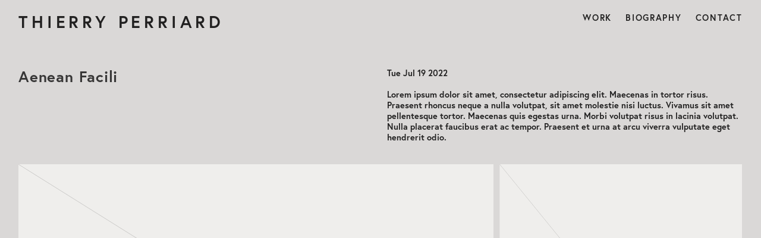

--- FILE ---
content_type: text/html; charset=utf-8
request_url: https://thierryperriard.ch/aenean-facili-1
body_size: 89168
content:
<!DOCTYPE html>
<html class="wf-initial-load">
	<head>
		<meta charset="utf-8">
		<meta name="viewport" content="width=device-width, initial-scale=1, shrink-to-fit=no">

		
			<title>Aenean Facili — Thierry Perriard</title>
			<script>window.__PRELOADED_STATE__={"structure":{"byParent":{"root":["Q3814680936","Q2222252041","K1363739044","Y2676263687","X0944703083","C4065531072"],"K1363739044":["G0696751770","G3709039806"]},"bySort":{"Q3814680936":0,"Q2222252041":1,"K1363739044":2,"G0696751770":15,"Y2676263687":17,"X0944703083":18,"C4065531072":19,"G3709039806":12},"indexById":{"Q3814680936":null,"Q2222252041":0,"K1363739044":1,"G0696751770":null,"Y2676263687":null,"X0944703083":null,"C4065531072":null,"G3709039806":9},"liveIndexes":{}},"site":{"id":2296169,"direct_link":"https://thierryperriard.ch","display_url":"thierryperriard.ch","site_url":"thierryperriard-copy8","domain":"thierryperriard.ch","domain_active":true,"domain_purchased":false,"domain_pending":false,"css_url":"https://thierryperriard.ch/stylesheet","rss_url":"https://thierryperriard.ch/rss","favicon_url":"https://freight.cargo.site/t/original/i/F1720603245484597855536996943073/Thierry_Favicon.ico","website_title":"Thierry Perriard","access_level":"public","is_private":false,"is_deleted":false,"is_upgraded":false,"is_template":false,"show_cargo_logo":false,"has_annex_upgrade":true,"has_domain_addon":true,"has_commerce_addon":false,"has_storage_addon":false,"can_duplicate":false,"can_copy":false,"site_password_enabled":false,"recent_date":"2024-03-29 11:30:36","upgrade_expire_date":"","version":"Cargo3","total_file_size":166060984,"promocode_type":null,"meta_tags":"\u003cmeta name=\"description\" content=\"Thierry Perriard\">\n  \u003cmeta name=\"keywords\" content=\"Thierry Perriard\">\n  \u003cmeta name=\"author\" content=\"Thierry Perriard\">","homepage_id":"Q2222252041","homepage_purl":"home","mobile_homepage_id":"Q2222252041","mobile_homepage_purl":"home","screenshot":{"id":69912294,"name":"screenshot-0522588645.jpg","hash":"D2688008133260750214604762932987","width":1792,"height":1120,"file_size":null,"file_type":"jpg","mime_type":"image/jpeg","is_image":true,"is_video":false},"site_preview_type":"screenshot","site_preview_image":[],"site_preview_url":"https://freight.cargo.site/w/1000/i/D2688008133260750214604762932987/screenshot-0522588645.jpg","has_site_description":true,"site_description":"cargo.site","custom_html":"\u003clink rel=\"stylesheet\" href=\"https://use.typekit.net/nsq3dys.css\">","shop_id":45454,"fonts":[{"family":"Diatype Variable","provider":"cargo"}],"tags":[]},"pages":{"byId":{"Q3814680936":{"id":"Q3814680936","title":"Logo und Navigation","purl":"logo-und-navigation","page_type":"page","content":"\u003ccolumn-set gutter=\"2\" mobile-hide-empty=\"false\" mobile-stack=\"true\">\u003ccolumn-unit slot=\"0\">\u003ca class=\"thierry-perriard\" href=\"#\" rel=\"home-page\">THIERRY PERRIARD\u003c/a>\u003c/column-unit>\u003ccolumn-unit slot=\"1\">\u003cdiv style=\"text-align: right\">\u003cspan class=\"menu\"> \u003ca class=\"\" href=\"work\" rel=\"history\">WOR\u003c/a>\u003ca class=\"\" href=\"work\" rel=\"history\">K\u003c/a>    \u003ca class=\"\" href=\"biography\" rel=\"history\">BIOGRAPHY\u003c/a>    \u003ca class=\"\" href=\"contact\" rel=\"history\">CONTACT\u003c/a>\u003c/span>\u003c/div>\u003c/column-unit>\u003c/column-set>","local_css":"[id=\"Q3814680936\"] .page-content {\n\tpadding: 2.0rem;\n\tpadding-top: 2rem;\n\tpadding-right: 3rem;\n\tpadding-bottom: 3rem;\n\tpadding-left: 3rem;\n}\n\n[id=\"Q3814680936\"].page {\n}","display":true,"stack":false,"pin":true,"overlay":false,"password_enabled":false,"page_count":null,"page_design_options":null,"backdrops":{"activeBackdrop":"none"},"pin_options":{"screen_visibility":"desktop","position":"top","overlay":true,"fixed":false,"adjust":true},"overlay_options":{"closeOnClickout":true,"closeOnNavigate":true,"animateOnOpen":{"fade":false,"speed":0,"slideAmount":0,"slideDirection":"default","wipeShape":"default","easing":"linear","scaleAmount":0,"rotateAmount":0},"animateOnClose":{"fade":false,"speed":0,"slideAmount":0,"slideDirection":"default","wipeShape":"default","easing":"linear","scaleAmount":0,"rotateAmount":0}},"thumb_media_id":null,"thumbnail":null,"thumb_meta":[],"media":[],"tags":[],"access_level":"public"},"Q2222252041":{"id":"Q2222252041","title":"Home","purl":"home","page_type":"page","content":"\u003cmedia-item class=\"zoomable\" hash=\"W1687391408141151206549536139003\" scale=\"56.2rem\">\u003c/media-item>\u003cbr />\n\u003cbr />\n\u003cbr />\n\u003cbr />","local_css":"[id=\"Q2222252041\"].page {\n\tmin-height: var(--viewport-height);\n}\n\n[id=\"Q2222252041\"] .page-content {\n\talign-items: center;\n\tpadding: 3.0rem;\n}\n\n[id=\"Q2222252041\"] .page-layout {\n\talign-items: center;\n}","display":true,"stack":false,"pin":false,"overlay":false,"password_enabled":false,"page_count":null,"page_design_options":null,"backdrops":{"activeBackdrop":"none","backdropSettings":{"wallpaper":{"activeImage":"F1332270929626196865795426877515","alignments":[]}}},"pin_options":{"screen_visibility":"all","position":"top","overlay":true,"fixed":false,"adjust":true},"overlay_options":{"closeOnClickout":false,"closeOnNavigate":false,"animateOnOpen":{"fade":false,"speed":0,"slideAmount":0,"slideDirection":"default","wipeShape":"default","easing":"linear","scaleAmount":0,"rotateAmount":0},"animateOnClose":{"fade":false,"speed":0,"slideAmount":0,"slideDirection":"default","wipeShape":"default","easing":"linear","scaleAmount":0,"rotateAmount":0}},"thumb_media_id":32919225,"thumbnail":{"id":32919225,"name":"kopf_hs.jpg","hash":"V1687391408159597950623245690619","width":522,"height":712,"file_size":50768,"file_type":"jpg","mime_type":"image/jpeg","is_image":true,"is_video":false,"is_url":false,"is_placeholder":false,"has_audio_track":null,"duration":null,"url":null,"url_id":null,"url_thumb":null,"url_type":null,"created_at":"2024-03-21 17:21:12.089574","updated_at":"2024-03-21 17:21:12.089574"},"thumb_meta":[],"media":[{"id":32919218,"name":"sometimes_alpi.jpg","hash":"L1687391408196491438770664793851","width":2000,"height":1313,"file_size":286669,"file_type":"jpg","mime_type":"image/jpeg","is_image":true,"is_video":false,"is_url":false,"in_use":false,"created_at":"2024-03-21T17:21:12.042577Z","updated_at":"2024-03-21T17:21:12.042577Z"},{"id":32919219,"name":"hobelwerk.jpg","hash":"L1687391408122704462475826587387","width":2000,"height":1500,"file_size":481942,"file_type":"jpg","mime_type":"image/jpeg","is_image":true,"is_video":false,"is_url":false,"in_use":false,"created_at":"2024-03-21T17:21:12.050000Z","updated_at":"2024-03-21T17:21:12.050000Z"},{"id":32919220,"name":"gouache_genova.jpg","hash":"O1687391408067364230254697932539","width":1434,"height":2000,"file_size":1644265,"file_type":"jpg","mime_type":"image/jpeg","is_image":true,"is_video":false,"is_url":false,"in_use":false,"created_at":"2024-03-21T17:21:12.056479Z","updated_at":"2024-03-21T17:21:12.056479Z"},{"id":32919221,"name":"grenchen_wald.jpg","hash":"K1687391408085810974328407484155","width":2000,"height":1174,"file_size":245577,"file_type":"jpg","mime_type":"image/jpeg","is_image":true,"is_video":false,"is_url":false,"in_use":false,"created_at":"2024-03-21T17:21:12.058165Z","updated_at":"2024-03-21T17:21:12.058165Z"},{"id":32919222,"name":"k2_totale.jpg","hash":"W1687391408141151206549536139003","width":2000,"height":1334,"file_size":1139956,"file_type":"jpg","mime_type":"image/jpeg","is_image":true,"is_video":false,"is_url":false,"in_use":true,"created_at":"2024-03-21T17:21:12.061757Z","updated_at":"2024-03-21T17:21:12.061757Z"},{"id":32919224,"name":"ging_ausst.jpg","hash":"T1687391407809109813222764209915","width":1969,"height":1312,"file_size":267885,"file_type":"jpg","mime_type":"image/jpeg","is_image":true,"is_video":false,"is_url":false,"in_use":false,"created_at":"2024-03-21T17:21:12.078907Z","updated_at":"2024-03-21T17:21:12.078907Z"},{"id":32919223,"name":"visarte_23_gross.jpg","hash":"L1687391408251831670991793448699","width":1612,"height":2000,"file_size":1072459,"file_type":"jpg","mime_type":"image/jpeg","is_image":true,"is_video":false,"is_url":false,"in_use":false,"created_at":"2024-03-21T17:21:12.084198Z","updated_at":"2024-03-21T17:21:12.084198Z"},{"id":32919225,"name":"kopf_hs.jpg","hash":"V1687391408159597950623245690619","width":522,"height":712,"file_size":50768,"file_type":"jpg","mime_type":"image/jpeg","is_image":true,"is_video":false,"is_url":false,"in_use":true,"created_at":"2024-03-21T17:21:12.089574Z","updated_at":"2024-03-21T17:21:12.089574Z"},{"id":32919226,"name":"Ohne-Titel-T.E.-2.jpg","hash":"N1687391408178044694696955242235","width":1181,"height":1401,"file_size":619478,"file_type":"jpg","mime_type":"image/jpeg","is_image":true,"is_video":false,"is_url":false,"in_use":false,"created_at":"2024-03-21T17:21:12.089615Z","updated_at":"2024-03-21T17:21:12.089615Z"},{"id":32919227,"name":"grossesbild_alpi.jpg","hash":"P1687391408104257718402117035771","width":2000,"height":1167,"file_size":4581048,"file_type":"jpg","mime_type":"image/jpeg","is_image":true,"is_video":false,"is_url":false,"in_use":false,"created_at":"2024-03-21T17:21:12.108085Z","updated_at":"2024-03-21T17:21:12.108085Z"},{"id":32919228,"name":"trou.jpg","hash":"D1687391408214938182844374345467","width":898,"height":1213,"file_size":281707,"file_type":"jpg","mime_type":"image/jpeg","is_image":true,"is_video":false,"is_url":false,"in_use":false,"created_at":"2024-03-21T17:21:12.108810Z","updated_at":"2024-03-21T17:21:12.108810Z"},{"id":32919229,"name":"vase_schopf.jpg","hash":"D1687391408233384926918083897083","width":2000,"height":1500,"file_size":1703209,"file_type":"jpg","mime_type":"image/jpeg","is_image":true,"is_video":false,"is_url":false,"in_use":false,"created_at":"2024-03-21T17:21:12.140305Z","updated_at":"2024-03-21T17:21:12.140305Z"},{"id":33997563,"name":"print_halten.jpg","hash":"V1717036892844724597673695667963","width":1671,"height":2000,"file_size":375322,"file_type":"jpg","mime_type":"image/jpeg","is_image":true,"is_video":false,"is_url":false,"in_use":false,"created_at":"2024-04-09T07:45:56.730937Z","updated_at":"2024-04-09T07:45:56.730937Z"},{"id":33997564,"name":"schoepfli.jpg","hash":"I1717036892863171341747405219579","width":1827,"height":2000,"file_size":875202,"file_type":"jpg","mime_type":"image/jpeg","is_image":true,"is_video":false,"is_url":false,"in_use":false,"created_at":"2024-04-09T07:45:56.732250Z","updated_at":"2024-04-09T07:45:56.732250Z"},{"id":33997565,"name":"k2_matter.jpg","hash":"I1717036892826277853599986116347","width":2000,"height":1333,"file_size":246008,"file_type":"jpg","mime_type":"image/jpeg","is_image":true,"is_video":false,"is_url":false,"in_use":false,"created_at":"2024-04-09T07:45:56.738792Z","updated_at":"2024-04-09T07:45:56.738792Z"},{"id":33997566,"name":"atibildtragen.jpg","hash":"K1717036892807831109526276564731","width":1563,"height":2000,"file_size":280056,"file_type":"jpg","mime_type":"image/jpeg","is_image":true,"is_video":false,"is_url":false,"in_use":false,"created_at":"2024-04-09T07:45:56.740251Z","updated_at":"2024-04-09T07:45:56.740251Z"},{"id":43326830,"name":"3867f0f0-43d7-9404-efe1-4d2cfbde74c6.jpg","hash":"E1996783128553411189537983719163","width":1748,"height":2480,"file_size":682237,"file_type":"jpg","mime_type":"image/jpeg","is_image":true,"is_video":false,"is_url":false,"in_use":false,"created_at":"2024-10-01T20:17:10.693422Z","updated_at":"2024-10-01T20:17:10.693422Z"},{"id":56425375,"name":"koepfe_web.jpg","hash":"D2332319712072721369382986737403","width":4857,"height":3080,"file_size":778484,"file_type":"jpg","mime_type":"image/jpeg","is_image":true,"is_video":false,"is_url":false,"in_use":false,"created_at":"2025-04-30T08:55:05.249812Z","updated_at":"2025-04-30T08:55:05.249812Z"}],"tags":[],"access_level":"public"},"G0696751770":{"id":"G0696751770","title":"Page Nav","purl":"page-nav-1","page_type":"page","content":null,"local_css":"[id=\"G0696751770\"] .page-content {\n\ttext-align: center;\n\tpadding-bottom: 1rem;\n\tpadding-top: 6rem;\n}","display":true,"stack":false,"pin":true,"overlay":false,"password_enabled":false,"page_count":null,"page_design_options":null,"backdrops":{"activeBackdrop":"none"},"pin_options":{"screen_visibility":"all","position":"bottom","overlay":true,"fixed":false,"adjust":true},"overlay_options":{},"thumb_media_id":null,"thumbnail":null,"thumb_meta":[],"media":[],"tags":[],"access_level":"public"},"Y2676263687":{"id":"Y2676263687","title":"Header mobile","purl":"header-mobile","page_type":"page","content":"\u003ca class=\"thierry-perriard\" href=\"overlay-mobile\" rel=\"history\">\u003ccolumn-set gutter=\"1\" mobile-gutter=\"0.0rem\">\u003ccolumn-unit slot=\"0\" span=\"11\">\u003cdiv style=\"text-align: left\">\u003cspan style=\"line-height: 1.15; --font-scale: 0.8;\">THIERRY PERRIARD\u003c/span> \u003cspan style=\"--font-scale: 0.95;\">\u003ctext-icon icon=\"menu-1\">\u003c/text-icon>\u003c/span>\u003c/div>\u003c/column-unit>\u003ccolumn-unit slot=\"1\" span=\"1\">\u003c/column-unit>\u003c/column-set>\u003c/a>","local_css":"[id=\"Y2676263687\"] .page-content {\n\ttext-align: center;\n\tpadding-top: 1.5rem;\n\tpadding-right: 2.8rem;\n\tpadding-left: 2.8rem;\n\tpadding-bottom: 1.0rem;\n}\n\n[id=\"Y2676263687\"] .page-layout {\n}\n\n[id=\"Y2676263687\"].page {\n\tbackground-color: #dad8d7;\n}","display":true,"stack":false,"pin":true,"overlay":false,"password_enabled":false,"page_count":null,"page_design_options":null,"backdrops":{"activeBackdrop":"none"},"pin_options":{"screen_visibility":"mobile","position":"top","overlay":true,"fixed":true,"adjust":true},"overlay_options":{},"thumb_media_id":null,"thumbnail":null,"thumb_meta":[],"media":[],"tags":[],"access_level":"public"},"X0944703083":{"id":"X0944703083","title":"Overlay Mobile","purl":"overlay-mobile","page_type":"page","content":"\u003ccolumn-set gutter=\"2\" mobile-gutter=\"0.0rem\" mobile-stack=\"false\">\u003ccolumn-unit slot=\"0\" span=\"11\">\u003ca class=\"thierry-perriard\" href=\"#\" rel=\"home-page\">\u003cdiv style=\"text-align: left\">\u003cspan style=\"line-height: 1.15; --font-scale: 0.8;\">THIERRY PERRIARD\u003c/span>\u003c/div>\u003c/a>\u003c/column-unit>\u003ccolumn-unit slot=\"1\" span=\"1\">\u003ch1 style=\"--font-scale: 0.58; line-height: 1.35;\">\u003cdiv style=\"text-align: right\">\u003ca href=\"#\" rel=\"close-overlay\">✕\u003c/a>\u003c/div>\u003c/h1>\u003c/column-unit>\u003c/column-set>\u003cbr />\n\u003ch1 style=\"line-height: 2;\">\u003cbr />\n\u003ca href=\"work\" rel=\"history\">WORK\u003c/a>\u003cbr />\n\u003ca href=\"exhibition\" rel=\"history\">EXHIBITIONS\u003c/a>\u003cbr />\n\u003ca href=\"biography\" rel=\"history\">BIOGRAPHY\u003c/a>\u003cbr />\n\u003ca href=\"contact\" rel=\"history\">CONTACT\u003c/a>\u003c/h1>","local_css":"[id=\"X0944703083\"] .page-content {\n\ttext-align: center;\n\talign-items: flex-start;\n\tbox-shadow: -0.4rem 0rem 3rem 0rem rgba(0,0,0,0.25);\n\tpadding-top: 1.5rem;\n\tbackground-color: #dad8d7;\n\tpadding-right: 2.7rem;\n\tpadding-bottom: 0.0rem;\n\tpadding-left: 2.8rem;\n}\n\n[id=\"X0944703083\"] .page-layout {\n\tmax-width: 100%;\n}\n\n[id=\"X0944703083\"].page {\n\tbackground-color: rgba(0, 0, 0, 0.25);\n\tmin-height: var(--viewport-height);\n\tjustify-content: flex-end;\n}","display":true,"stack":false,"pin":false,"overlay":true,"password_enabled":false,"page_count":null,"page_design_options":null,"backdrops":{"activeBackdrop":"none"},"pin_options":{"screen_visibility":"desktop","position":"top","overlay":true,"fixed":true,"adjust":false},"overlay_options":{"closeOnClickout":true,"closeOnNavigate":true,"animateOnOpen":{"fade":true,"speed":0,"slideAmount":10,"slideDirection":"right","wipeShape":"default","easing":"ease-out","scaleAmount":0,"rotateAmount":0},"animateOnClose":{"fade":true,"speed":0,"slideAmount":10,"slideDirection":"right","wipeShape":"default","easing":"ease-in","scaleAmount":0,"rotateAmount":0},"openOnLoad":false},"thumb_media_id":null,"thumbnail":null,"thumb_meta":[],"media":[],"tags":[],"access_level":"public"},"C4065531072":{"id":"C4065531072","title":"Footer","purl":"footer","page_type":"page","content":"\u003cdiv style=\"text-align: left\">\u003ca class=\"footer\" href=\"datenschutz-impressum\" rel=\"history\">THIERRY PERRIARD © 2024 IMPRESSUM DATENSCHUTZ\u003c/a>\u003c/div>\u003cspan class=\"caption\">\u003cbr />\n\u003c/span>\u003cspan class=\"caption\">\u003c/span>","local_css":"[id=\"C4065531072\"] .page-content {\n\ttext-align: center;\n\tpadding-bottom: 1rem;\n\tpadding-top: 1rem;\n}","display":true,"stack":false,"pin":true,"overlay":false,"password_enabled":false,"page_count":null,"page_design_options":null,"backdrops":{"activeBackdrop":"none"},"pin_options":{"screen_visibility":"all","position":"bottom","overlay":true,"fixed":false,"adjust":true},"overlay_options":{},"thumb_media_id":null,"thumbnail":null,"thumb_meta":[],"media":[],"tags":[],"access_level":"public"},"G3709039806":{"id":"G3709039806","title":"Aenean Facili","purl":"aenean-facili-1","page_type":"page","content":"\u003ccolumn-set gutter=\"2rem\">\u003ccolumn-unit slot=\"0\">\u003ch2>Aenean Facili\u003c/h2>\u003c/column-unit>\u003ccolumn-unit slot=\"1\">\u003cspan class=\"caption\">Tue Jul 19 2022\u003cbr />\n\u003cbr />\nLorem ipsum dolor sit amet, consectetur adipiscing elit. Maecenas in tortor risus. Praesent rhoncus neque a nulla volutpat, sit amet molestie nisi luctus. Vivamus sit amet pellentesque tortor. Maecenas quis egestas urna. Morbi volutpat risus in lacinia volutpat. Nulla placerat faucibus erat ac tempor. Praesent et urna at arcu viverra vulputate eget hendrerit odio.\u003cbr />\n\u003c/span>\u003c/column-unit>\u003c/column-set>\u003cbr />\n\u003cbr />\n\u003cgallery-justify mobile-gutter=\"3rem\" mobile-row-height=\"113.1%\" row-height=\"37.7%\">\u003cmedia-item class=\"zoomable\" hash=\"R856944258311223298209515121244\">\u003cfigcaption class=\"caption empty\" slot=\"caption\">\u003c/figcaption>\u003c/media-item>\u003cmedia-item class=\"zoomable\" hash=\"T856944278602641779290021898844\">\u003cfigcaption class=\"caption empty\" slot=\"caption\">\u003c/figcaption>\u003c/media-item>\u003cmedia-item class=\"zoomable\" hash=\"U856944299189208165549881502300\">\u003cfigcaption class=\"caption empty\" slot=\"caption\">\u003c/figcaption>\u003c/media-item>\u003cmedia-item class=\"zoomable\" hash=\"T856944278602641779290021898844\">\u003cfigcaption class=\"caption empty\" slot=\"caption\">\u003c/figcaption>\u003c/media-item>\u003c/gallery-justify>","local_css":null,"display":true,"stack":false,"pin":false,"overlay":false,"password_enabled":false,"page_count":null,"page_design_options":null,"backdrops":{"activeBackdrop":"none"},"pin_options":{},"overlay_options":{},"thumb_media_id":32903733,"thumbnail":{"id":32903733,"name":"k2_totale.jpg","hash":"L1687150361031458668897452189435","width":2000,"height":1334,"file_size":1139956,"file_type":"jpg","mime_type":"image/jpeg","is_image":true,"is_video":false,"is_url":false,"is_placeholder":false,"has_audio_track":null,"duration":null,"url":null,"url_id":null,"url_thumb":null,"url_type":null,"created_at":"2024-03-21 13:43:24.630312","updated_at":"2024-03-21 13:43:24.630312"},"thumb_meta":[],"media":[{"id":9942162,"name":"horizontal.svg","hash":"R856944258311223298209515121244","width":3001,"height":1876,"file_size":217,"file_type":"svg","mime_type":"image/svg+xml","is_image":true,"is_video":false,"is_url":false,"is_placeholder":true,"in_use":true,"created_at":"2022-10-17T16:10:41.000000Z","updated_at":"2025-11-04T21:14:45.682732Z"},{"id":9942163,"name":"vertical.svg","hash":"T856944278602641779290021898844","width":1875,"height":2300,"file_size":296,"file_type":"svg","mime_type":"image/svg+xml","is_image":true,"is_video":false,"is_url":false,"is_placeholder":true,"in_use":true,"created_at":"2022-10-17T16:10:42.000000Z","updated_at":"2025-11-04T21:14:45.682732Z"},{"id":9942165,"name":"square.svg","hash":"U856944299189208165549881502300","width":3001,"height":3001,"file_size":223,"file_type":"svg","mime_type":"image/svg+xml","is_image":true,"is_video":false,"is_url":false,"is_placeholder":true,"in_use":true,"created_at":"2022-10-17T16:10:44.000000Z","updated_at":"2025-10-13T19:08:42.635463Z"},{"id":32903733,"name":"k2_totale.jpg","hash":"L1687150361031458668897452189435","width":2000,"height":1334,"file_size":1139956,"file_type":"jpg","mime_type":"image/jpeg","is_image":true,"is_video":false,"is_url":false,"in_use":true,"created_at":"2024-03-21T13:43:24.630312Z","updated_at":"2024-03-21T13:43:24.630312Z"}],"tags":[],"access_level":"public"}}},"sets":{"byId":{"root":{"id":"root","title":"Root","purl":null,"page_type":"set","content":null,"local_css":null,"display":false,"stack":false,"pin":false,"overlay":false,"password_enabled":false,"page_count":3,"page_design_options":null,"backdrops":null,"pin_options":{},"overlay_options":{},"thumb_media_id":null,"thumbnail":null,"thumb_meta":{},"media":[],"tags":[],"access_level":"public"},"K1363739044":{"id":"K1363739044","title":"Home TP","purl":"home-tp","page_type":"set","content":null,"local_css":null,"display":true,"stack":false,"pin":false,"overlay":false,"password_enabled":false,"page_count":12,"page_design_options":null,"backdrops":null,"pin_options":{},"overlay_options":{},"thumb_media_id":null,"thumbnail":null,"thumb_meta":[],"media":[],"tags":[],"access_level":"public"}}},"media":{"data":[]},"css":{"id":229775,"stylesheet":"html {\n\t--mobile-scale: 1.16;\n\t--mobile-padding-offset: 1;\n}\n\nbody {\n\t--swatch-1: rgba(0, 0, 0, 0.85);\n\t--swatch-2: rgba(0, 0, 0, 0.75);\n\t--swatch-3: rgba(0, 0, 0, 0.6);\n\t--swatch-4: rgba(0, 0, 0, 0.4);\n    --swatch-5: rgba(0, 0, 0, 0.25);\n\t--swatch-6: #dad9d8;\n\t--swatch-7: #dad8d7;\n\tbackground-color: #dad8d7;\n}\n\nbody.mobile {\n}\n\na:active,\n.linked:active,\n.zoomable::part(media):active {\n\topacity: 0.7;\n}\n\n.page a.active {\n\tfont-weight: bold;\n\tcolor: #999999;\n}\n\nsub {\n\tposition: relative;\n\tvertical-align: baseline;\n\ttop: 0.3em;\n}\n\nsup {\n\tposition: relative;\n\tvertical-align: baseline;\n\ttop: -0.4em;\n}\n\n.small-caps {\n\tfont-variant: small-caps;\n    text-transform: lowercase;\n}\n\nol {\n\tmargin: 0;\n\tpadding: 0 0 0 2.5em;\n}\n\nul {\n\tmargin: 0;\n\tpadding: 0 0 0 2.0em;\n}\n\nul.lineated {\n\tmargin: 0;\n\tpadding: 0;\n\tlist-style-type: none;\n\tmargin: 0 0 0 3em;\n\ttext-indent: -3em;\n}\n\nblockquote {\n\tmargin: 0;\n\tpadding: 0 0 0 2em;\n}\n\nhr {\n\tbackground: rgba(0, 0, 0, 0.75);\n\tborder: 0;\n\theight: 1px;\n\tdisplay: block;\n}\n\n.content {\n\tborder-color: rgba(0,0,0,.85);\n}\n\nbodycopy {\n\tfont-size: 1.4rem;\n\tfont-weight: 700;\n\tcolor: rgba(0, 0, 0, 0.85);\n\tfont-family: europa;\n\tfont-style: normal;\n\tline-height: 1.3;\n\tletter-spacing: 0;\n\tdisplay: block;\n}\n\n.mobile bodycopy {\n\tfont-size: 1.5rem;\n}\n\nbodycopy a {\n\tcolor: rgba(0, 0, 0, 0.85);\n\ttext-decoration: none;\n}\n\nbodycopy a:hover {\n}\n\nh1 {\n\tfont-family: europa;\n\tfont-style: normal;\n\tfont-weight: 700;\n\tmargin: 0;\n\tfont-size: 2.5rem;\n\tline-height: 1;\n\tcolor: rgba(0, 0, 0, 0.75);\n\tletter-spacing: 0.14em;\n}\n\n.mobile h1 {\n\tfont-size: 4.2rem;\n}\n\nh1 a {\n\tcolor: rgba(0, 0, 0, 0.75);\n\ttext-decoration: none;\n}\n\nh1 a:hover {\n}\n\nh2 {\n\tfont-family: europa;\n\tfont-style: normal;\n\tfont-weight: 700;\n\tmargin: 0;\n\tcolor: rgba(0, 0, 0, 0.75);\n\tfont-size: 2.5rem;\n\tline-height: 1.1;\n\tletter-spacing: 0.03em;\n    text-underline-offset: 7px;\n}\n\nh2 a {\n\tcolor: rgba(0, 0, 0, 0.75);\n\ttext-decoration: none;\n}\n\nh2 a:hover {\n}\n\n.caption {\n\tfont-size: 1.4rem;\n\tfont-weight: 700;\n\tcolor: rgba(0, 0, 0, 0.85);\n\tfont-family: europa;\n\tfont-style: normal;\n\tline-height: 1.3;\n\tletter-spacing: 0;\n\tdisplay: block;\n}\n\n.caption a {\n\tcolor: rgba(0, 0, 0, 0.85);\n\ttext-decoration: underline;\n}\n\n.caption a:hover {\n}\n\nmedia-item .caption {\n\tmargin-top: 1em;\n}\n\ngallery-grid .caption,\ngallery-columnized .caption,\ngallery-justify .caption {\n\tmargin-bottom: 1em;\n}\n\n[thumbnail-index] .caption {\n\ttext-align: left;\n}\n\n[thumbnail-index] .caption .tags {\n\tmargin-top: 0.25em;\n}\n\n.page {\n\tjustify-content: center;\n}\n\n.page-content {\n\tpadding: 3rem;\n\ttext-align: left;\n}\n\n.mobile [id] .page-layout {\n\tmax-width: 100%;\n}\n\n.page-layout {\n\talign-items: flex-start;\n\tmax-width: 100%;\n}\n\nmedia-item::part(media) {\n\tborder-radius: 0;\n\tborder: 0;\n\tpadding: 0rem;\n}\n\n.quick-view {\n\theight: 100%;\n\twidth: 100%;\n\tpadding: 10rem;\n\tmargin-top: 1;\n\tmargin-right: auto;\n\tmargin-bottom: auto;\n\tmargin-left: auto;\n\tpadding-top: 3rem;\n\tpadding-bottom: 14rem;\n}\n\n.quick-view-background {\n\tbackground-color: #dad8d7;\n}\n\n.quick-view .caption {\n\tcolor: #000000;\n\tpadding: 30px 0;\n\ttext-align: center;\n\ttransition: 100ms opacity ease-in-out;\n\tposition: absolute;\n\tbottom: 0;\n\tleft: 0;\n\tright: 0;\n}\n\n.mobile .quick-view {\n\twidth: 100%;\n\theight: 100%;\n\tmargin: 0;\n\tpadding: 30px;\n}\n\n.quick-view .caption-background {\n\tpadding: 0.5rem 1rem;\n\tdisplay: inline-block;\n\tbackground: #dad8d7;\n\ttext-align: center;\n}\n\n.mobile .quick-view .caption {\n\tpadding: 10px 0;\n}\n\n.menu {\n\t--text-style: \"Menu\";\n\tfont-size: 1.4rem;\n\tfont-weight: 700;\n\tcolor: rgba(0, 0, 0, 0.85);\n\tfont-family: europa;\n\tfont-style: normal;\n\tline-height: 1.3;\n\tletter-spacing: 0.12em;\n\tdisplay: block;\n}\n\n.menu a {\n\tcolor: rgba(0, 0, 0, 0.85);\n\ttext-decoration: none;\n}\n\n.menu a:hover {\n\t\n}\n\n.bio {\n\t--text-style: \"bio\";\n\tfont-size: 1.8rem;\n\tfont-weight: 700;\n\tcolor: rgba(0, 0, 0, 0.85);\n\tfont-family: europa;\n\tfont-style: normal;\n\tline-height: 1.3;\n\tletter-spacing: 0.02em;\n\tdisplay: block;\n}\n\n.bio a {\n\tcolor: rgba(0, 0, 0, 0.85);\n\ttext-decoration: none;\n}\n\n.bio a:hover {\n\t\n}\n\n.download-portfolio {\n\t--text-style: \"download portfolio\";\n\tfont-size: 3.20rem;\n\tfont-weight: 532;\n\tcolor: rgba(0, 0, 0, 0.85);\n\tfont-family: \"Diatype Variable\";\n\tfont-style: normal;\n\tline-height: 1.3;\n\tletter-spacing: 0.044em;\n\tdisplay: block;\n\tfont-variation-settings: 'slnt' 0, 'MONO' 0.15;\n}\n\n.download-portfolio a {\n\tcolor: rgba(0, 0, 0, 0.85);\n\ttext-decoration: underline;\n}\n\n.download-portfolio a:hover {\n\t\n}\n\n.zwischentitel-ausstellungen {\n\t--text-style: \"Zwischentitel Ausstellungen\";\n\tfont-size: 3.05rem;\n\tfont-weight: 700;\n\tcolor: rgba(0, 0, 0, 0.85);\n\tfont-family: europa;\n\tfont-style: normal;\n\tline-height: 1.3;\n\tletter-spacing: 0;\n\tdisplay: block;\n}\n\n.zwischentitel-ausstellungen a {\n\tcolor: rgba(0, 0, 0, 0.85);\n\ttext-decoration: none;\n}\n\n.zwischentitel-ausstellungen a:hover {\n\t\n}\n\n.thierry-perriard {\n\t--text-style: \"THIERRY PERRIARD\";\n\tfont-size: 2.8rem;\n\tfont-weight: 700;\n\tcolor: rgba(0, 0, 0, 0.85);\n\tfont-family: europa;\n\tfont-style: normal;\n\tline-height: 1.1;\n\tletter-spacing: 0.2em;\n\tdisplay: block;\n}\n\n.thierry-perriard a {\n\tcolor: rgba(0, 0, 0, 0.85);\n\ttext-decoration: none;\n}\n\n.thierry-perriard a:hover {\n\t\n}\n\n.footer {\n\t--text-style: \"FOOTER\";\n\tfont-size: 1rem;\n\tfont-weight: 700;\n\tcolor: rgba(0, 0, 0, 0.85);\n\tfont-family: europa;\n\tfont-style: normal;\n\tline-height: 1.3;\n\tletter-spacing: 0.15em;\n\tdisplay: block;\n}\n\n.footer a {\n\tcolor: rgba(0, 0, 0, 0.85);\n\ttext-decoration: none;\n}\n\n.footer a:hover {\n\t\n}\n\n.reg {\n\t--text-style: \"Reg\";\n\tfont-size: 1.4rem;\n\tfont-weight: 400;\n\tcolor: rgba(0, 0, 0, 0.85);\n\tfont-family: europa;\n\tfont-style: normal;\n\tline-height: 1.3;\n\tletter-spacing: 0;\n\tdisplay: block;\n}\n\n.reg a {\n\tcolor: rgba(0, 0, 0, 0.85);\n\ttext-decoration: none;\n}\n\n.reg a:hover {\n\t\n}\n\n.link {\n\t--text-style: \"link\";\n\tfont-size: 1.4rem;\n\tfont-weight: 700;\n\tcolor: rgba(0, 0, 0, 0.85);\n\tfont-family: europa;\n\tfont-style: normal;\n\tline-height: 1.3;\n\tletter-spacing: 0;\n\tdisplay: inline-block;\n}\n\n.mobile .link {\n\tfont-size: 1.5rem;\n}\n\n.link a {\n\tcolor: rgba(106, 104, 104, 0.85);\n\ttext-decoration: none;\n}\n\n.link a:hover {\n\t\n}\n\n.mobile .quick-view .caption-background {\n\tmax-width: 100vw;\n}\n\n::part(slideshow-nav) {\n\t--button-size: 30px;\n\t--button-inset: 20px;\n\t--button-icon-color: rgba(255, 255, 255, 0.9);\n\t--button-icon-stroke-width: 1.5px;\n\t--button-icon-stroke-linecap: none;\n\t--button-background-color: rgba(87, 87, 87, 0.35);\n\t--button-background-radius: 50%;\n\t--button-active-opacity: 0.7;\n}\n\ngallery-slideshow::part(slideshow-nav) {\n\t--button-inset: 15px;\n}\n\n.quick-view::part(slideshow-nav) {\n}\n\n.wallpaper-slideshow::part(slideshow-nav) {\n}\n\n.mobile ::part(slideshow-nav) {\n\t--button-inset: 10px;\n}\n\n.mobile .quick-view::part(slideshow-nav) {\n\t--button-inset: 25px;\n}\n\nshop-product {\n\tfont-size: 1.2rem;\n\tmax-width: 22rem;\n\tfont-family: \"Diatype Variable\";\n\tfont-style: normal;\n\tfont-weight: 400;\n\tfont-variation-settings: 'slnt' 0, 'MONO' 0;\n\tletter-spacing: 0em;\n\tmargin-bottom: 1em;\n}\n\nshop-product::part(price) {\n\tcolor: rgba(0, 0, 0, 0.75);\n\tline-height: 1.1;\n\tmargin-bottom: 0.5em;\n}\n\nshop-product::part(dropdown) {\n\twidth: 100%;\n\tcolor: rgba(0, 0, 0, 0.85);\n\tborder: 1px solid rgba(0, 0, 0, 0.2);\n\tbackground-color: rgba(255, 255, 255, 0.0);\n\tbackground-image: url(https://static.cargo.site/assets/images/select-line-arrows.svg);\n\tbackground-repeat: no-repeat;\n\tbackground-position: top 0em right .1em;\n\tline-height: 1.2;\n\tpadding: 0.58em 2em 0.55em 0.9em;\n\tborder-radius: 10em;\n\tmargin-bottom: 0.5em;\n}\n\nshop-product::part(button) {\n\tbackground: rgba(0, 0, 0, 0.15);\n\tcolor: rgba(0, 0, 0, 0.75);\n\ttext-align: left;\n\tline-height: normal;\n\tpadding: 0.5em 1em;\n\tcursor: pointer;\n\tborder-radius: 10em;\n}\n\nshop-product::part(button):active {\n\topacity: .7;\n}\n\naudio-player {\n\t--text-color: rgba(0, 0, 0, 0.85);\n\t--text-padding: 0 1.2em 0 1.0em;\n\t--background-color: rgba(255, 255, 255, 0);\n\t--buffer-background-color: rgba(0, 0, 0, 0.03);\n\t--progress-background-color: rgba(0, 0, 0, 0.075);\n\t--border-lines: 1px solid rgba(0, 0, 0, 0.2);\n\tfont-size: 1.2rem;\n\twidth: 32rem;\n\theight: 2.75em;\n\tfont-family: \"Diatype Variable\";\n\tfont-style: normal;\n\tfont-weight: 400;\n\tfont-variation-settings: 'slnt' 0, 'MONO' 0;\n\tline-height: normal;\n\tletter-spacing: 0em;\n\tmargin-bottom: 0.5em;\n\tborder-radius: 10em;\n}\n\naudio-player::part(button) {\n\t--icon-color: rgba(0, 0, 0, 0.85);\n\t--icon-size: 32%;\n\t--play-text: '';\n\t--pause-text: '';\n\twidth: 3.15em;\n\tdisplay: inline-flex;\n\tjustify-content: center;\n\tcursor: pointer;\n}\n\naudio-player::part(play-icon) {\n\tpadding-left: 0.6em;\n}\n\naudio-player::part(pause-icon) {\n\tpadding-left: 0.4em;\n}\n\naudio-player::part(progress-indicator) {\n\tborder-right: 1px solid rgba(0, 0, 0, 0);\n\theight: 100%;\n\tcursor: ew-resize;\n}\n\naudio-player::part(separator) {\n\tborder-right: var(--border-lines);\n}\n\nbody.mobile audio-player {\n\tmax-width: 100%;\n}","created_at":"2022-09-15T23:40:11.000000Z","updated_at":"2024-05-06T09:11:02.000000Z"},"siteDesign":{"images":{"scale":"30rem","limit_by":"height","image_zoom":true,"image_full_zoom":false,"scroll_animation":false,"scroll_transition":false,"limit_vertical_images":false,"mobile_image_width_maximize":true},"quick_view":{"show_ui":true,"captions":true,"close_on_scroll":false,"content-alignment":"center-center","contentAlignVertical":"center","contentAlignHorizontal":"center"},"site":{"enableColorFilter":false,"enableHomeLinkActiveStates":false,"is_feed":false},"cart":{"theme":"light"},"contact_form":{"theme":"light"},"mobile_adjustments":{"view":"desktop","zoom":"21","padding":"-6","formatting":false,"pages_full_width":true,"images_full_width":true,"responsive_columns":"1","responsive_thumbnails_padding":"0.7"}},"frontendState":{"hasSiteModel":true,"hasScaffolding":true,"hasSiteDesign":true,"hasSiteCSS":true,"hasShopModel":false,"hasSitePackage":true,"pointerType":"mouse","quickView":{"mode":"default","inited":false,"autoScrolling":false,"elementArray":false,"activeIndex":0,"startingIndex":0},"contactForm":{"transition":false,"inited":false},"adminMode":false,"inAdminFrame":false,"renderedPages":[],"networkErrors":[],"pageNotFound":false,"fontsLoaded":["Diatype Variable"],"lastVisiblePid":null,"hostname":"thierryperriard.ch","activePID":"G3709039806"},"commerce":{"products":{},"cart":{},"shop":{}}}</script>
			

		<style id="static-css">html:has(body.editing)::-webkit-scrollbar{display:none !important}body.editing::-webkit-scrollbar{display:none !important}html:has(body.editing){-ms-overflow-style:none;scrollbar-width:none}body.editing{-ms-overflow-style:none;scrollbar-width:none}body.wf-initial-load *,html.wf-initial-load *{color:transparent !important;-webkit-text-stroke:0px transparent;text-stroke:0 transparent;text-shadow:0 0 transparent}html.wf-initial-load hr{background:none !important}body{--baseColor-accent: #FF0000;--baseColor-accent-rgb: 255, 0, 0;--baseColor-accent-reverse-rgb: 255, 255, 255}*{-webkit-box-sizing:border-box;-moz-box-sizing:border-box;box-sizing:border-box}:focus{outline:0}select,select *{text-rendering:auto !important}html,body{min-height:var(--viewport-height, 100vh);margin:0;padding:0}html{--mobile-scale: 1;font-size:var(--base-size);touch-action:manipulation;position:relative}html.mobile{font-size:calc(var(--base-size)*var(--mobile-scale))}body{-moz-osx-font-smoothing:grayscale;-webkit-font-smoothing:antialiased;-webkit-text-size-adjust:none;display:flex;flex-direction:column;width:100%;min-height:var(--viewport-height, 100vh);justify-content:flex-start;margin:0;padding:0;background-color:#fff}body.no-scroll{overflow:hidden}customhtml>*{position:relative;z-index:10}.page a.active,bodycopy * a{text-decoration-color:unset;-webkit-text-decoration-color:unset}.content{display:flex;flex-direction:column;align-items:flex-start;justify-content:flex-start;min-height:100%;position:relative;flex-grow:1;border-color:transparent;border-width:0}.pages{width:100%;flex:1 0 auto}@supports(height: 100svh){.page.stacked-page:not(.fixed){--viewport-height: 100svh}.page.stacked-page+.page.stacked-page:not(.fixed){--viewport-height: 100vh}body.mobile .content:has(.stacked-page) .page.pinned.overlay:not(.fixed){--viewport-height: 100svh}}.overlay-content{mix-blend-mode:var(--overlay-mix, normal)}.page{--split-backdrop-height: calc(var(--min-viewport-height) / 2);--split-content-height: calc(var(--viewport-height) - var(--split-backdrop-height));position:relative;display:flex;justify-content:center;flex-wrap:nowrap;flex-direction:row;max-width:100%;width:100%;flex:0;mix-blend-mode:var(--page-mix, normal)}.page.has-backdrop-filter{background-color:rgba(0, 0, 0, 0.01);backdrop-filter:var(--page-backdrop-filter, none);-webkit-backdrop-filter:var(--page-backdrop-filter, none)}.overlay-content .page{mix-blend-mode:unset}.overlay-content .page::after{content:" ";display:block;position:fixed;width:100dvw;height:100dvh;top:0;left:0;z-index:-1}.overlay-content.is-passthrough-overlay .page::after{display:none}.mobile .page{flex-wrap:wrap}.page.overlay{position:absolute}.page.pinned-top,.page.pinned-bottom{flex:0;z-index:2;left:0;right:0}.page.pinned-bottom{transform:unset}.page.pinned-bottom.loading{will-change:transform;transform:translate(0, 0, 0)}.page.pinned-top{top:0}.page.pinned-bottom{bottom:0}.page.fixed{position:fixed;max-height:var(--viewport-height, 100vh)}.page.fixed .page-layout{max-height:var(--viewport-height, 100vh)}.page.fixed.allow-scroll .page-content{max-height:var(--viewport-height, 100vh);scrollbar-width:none;-ms-overflow-style:none;-webkit-overflow-scrolling:touch;overflow-y:auto;overflow-x:hidden}.page.fixed.allow-scroll .page-content{pointer-events:auto}.page.fixed.allow-scroll .page-content::-webkit-scrollbar{width:0;background:0 0;display:none}.page.overlay{position:absolute}.page.overlay,.page.overlay .page-layout,.page.fixed,.page.fixed .page-layout{pointer-events:none}body.editing .page.overlay .page-content,body.editing .page.overlay .page-content *,body.editing .page.fixed .page-content,body.editing .page.fixed .page-content *,body.editing .page.fixed.allow-scroll .page-content,body.editing .page.fixed.allow-scroll .page-content *,body.editing .page:not([editing=true]){-moz-user-select:none;-webkit-user-select:none;-ms-user-select:none;user-select:none}body.editing .page.overlay[editing=true] .page-content,body.editing .page.overlay[editing=true] .page-content *,body.editing .page.fixed[editing=true] .page-content,body.editing .page.fixed[editing=true] .page-content *,body.editing .page.fixed.allow-scroll[editing=true] .page-content,body.editing .page.fixed.allow-scroll[editing=true] .page-content *{pointer-events:auto;-moz-user-select:auto;-webkit-user-select:auto;-ms-user-select:auto;user-select:auto}.page.fixed .page-content bodycopy a,.page.overlay .page-content bodycopy a,.page.fixed .page-content bodycopy img,.page.overlay .page-content bodycopy img,.page.fixed .page-content bodycopy iframe,.page.overlay .page-content bodycopy iframe,.page.fixed .page-content bodycopy video,.page.overlay .page-content bodycopy video,.page.fixed .page-content bodycopy audio,.page.overlay .page-content bodycopy audio,.page.fixed .page-content bodycopy input,.page.overlay .page-content bodycopy input,.page.fixed .page-content bodycopy button,.page.overlay .page-content bodycopy button,.page.fixed .page-content bodycopy audio-player,.page.overlay .page-content bodycopy audio-player,.page.fixed .page-content bodycopy shop-product,.page.overlay .page-content bodycopy shop-product,.page.fixed .page-content bodycopy details,.page.overlay .page-content bodycopy details,.page.overlay .page-content bodycopy .linked,.page.overlay .page-content bodycopy .zoomable,.page.fixed .page-content bodycopy .linked,.page.fixed .page-content bodycopy .zoomable,.page.fixed .page-content bodycopy gallery-slideshow,.page.overlay .page-content bodycopy gallery-slideshow{pointer-events:auto}.page-layout{flex-grow:1;position:relative;display:flex;flex-direction:row;align-items:flex-start;justify-content:flex-start;width:0%;mix-blend-mode:var(--page-layout-mix, normal)}.page-content{display:flex;flex-direction:row;height:100%;align-items:flex-start;border-color:transparent;border-width:0;width:100%;filter:var(--page-content-filter, none);-webkit-filter:var(--page-content-filter, none)}.page-content.has-content-backdrop-filter{backdrop-filter:var(--page-content-backdrop-filter, none);-webkit-backdrop-filter:var(--page-content-backdrop-filter, none)}.page-content.has-content-backdrop-filter:has(.empty-editor)::before{content:" ";display:block;height:1px;width:1px;overflow:hidden;position:absolute;top:0;left:0;background:rgba(0, 0, 0, 0.01)}.page.accepts-pointer-events *,.page-content.accepts-pointer-events,.page-content.accepts-pointer-events *{pointer-events:auto}[position=fixed]{position:fixed;overflow-y:auto;overflow-x:hidden;max-height:100vh;pointer-events:none}[position=fixed] bodycopy{pointer-events:auto}[position=absolute]{position:absolute}[position=relative]{position:relative}.top-pins [position=fixed],.top-pins [position=absolute]{top:0;left:0;right:0;z-index:999}.bottom-pins [position=fixed],.bottom-pins [position=absolute]{bottom:0;left:0;right:0;z-index:999}h1,h2,h3,h4,h5,h6,h7,h8,h9{contain:layout}.caption-background h1,.caption-background h2,.caption-background h3,.caption-background h4,.caption-background h5,.caption-background h6,.caption-background h7,.caption-background h8,.caption-background h9{contain:none}.overlay-content{position:fixed;inset:0;pointer-events:none;max-height:100dvh;--viewport-height: 100dvh;overflow:auto;--elastic-scroll: true}body.has-scrollable-overlay .content media-item::part(iframe),body.has-scrollable-overlay .content .behind-top-scrollable-overlay media-item::part(iframe){pointer-events:none;z-index:-1000}body.has-scrollable-overlay .overlay-content.top-overlay media-item::part(iframe){pointer-events:auto;z-index:unset}.overlay-content::-webkit-scrollbar{display:none}.overlay-content .page-layout{min-height:fit-content}.overlay-content .page,.overlay-content .page-content,.overlay-content .page-layout{pointer-events:auto}.overlay-content.is-passthrough-overlay .page,.overlay-content.is-passthrough-overlay .page-layout{pointer-events:none}.overlay-content.is-passthrough-overlay .page-content{pointer-events:auto}.overlay-content.is-content-passthrough-overlay .page,.overlay-content.is-content-passthrough-overlay .page-layout,.overlay-content.is-content-passthrough-overlay .page-content,.overlay-content.is-content-passthrough-overlay .page-content bodycopy{pointer-events:none}.overlay-content.is-content-passthrough-overlay .page-content bodycopy>*:not(column-set),.overlay-content.is-content-passthrough-overlay .page-content bodycopy column-unit *{pointer-events:auto}body.editing .overlay-content .page[editing=true] bodycopy,body.editing .overlay-content .page[editing=true] bodycopy>*{pointer-events:auto}.overlay-content.overlay-animating{--scroll-transition: unset!important;overflow:hidden}.overlay-content.overlay-open.overlay-animating .page{will-change:opacity,background-color;animation:overlayOpen var(--overlay-open-duration) var(--overlay-open-easing, "ease-in-out")}.overlay-content.overlay-open .page:has(.has-content-backdrop-filter):not(:has(.backdrop)){will-change:background-color;animation:overlayOpenWithoutOpacity var(--overlay-open-duration) var(--overlay-open-easing, "ease-in-out")}.overlay-content.overlay-close.overlay-animating .page{will-change:opacity,background-color;animation:overlayClose var(--overlay-close-duration) var(--overlay-close-easing, "ease-in-out")}.overlay-content.overlay-close .page:has(.has-content-backdrop-filter):not(:has(.backdrop)){will-change:background-color;animation:overlayCloseWithoutOpacity var(--overlay-close-duration) var(--overlay-close-easing, "ease-in-out")}.overlay-content.overlay-open.overlay-animating .page-content{will-change:transform,clip-path;animation:overlayOpenContent var(--overlay-open-duration) var(--overlay-open-easing, "ease-in-out")}.overlay-content.overlay-open.overlay-animating .page-content.has-content-backdrop-filter{will-change:transform,clip-path,opacity;animation:overlayOpenContent var(--overlay-open-duration) var(--overlay-open-easing, "ease-in-out"),overlayOpenOpacity var(--overlay-open-duration) var(--overlay-open-easing, "ease-in-out")}.overlay-content.overlay-close.overlay-animating .page-content{will-change:transform,clip-path;animation:overlayCloseContent var(--overlay-close-duration) var(--overlay-close-easing, "ease-in-out")}.overlay-content.overlay-close.overlay-animating .page-content.has-content-backdrop-filter{will-change:transform,clip-path,opacity;animation:overlayCloseContent var(--overlay-close-duration) var(--overlay-close-easing, "ease-in-out"),overlayCloseOpacity var(--overlay-close-duration) var(--overlay-close-easing, "ease-in-out")}.overlay-content.touch-overscroll-transform .page-content{transform:var(--touch-overscroll-transform, translate(0px, 0px)) !important}@keyframes scrollAnimationFadeIn-1{0%{opacity:0}15%{opacity:1}}@keyframes scrollAnimationFadeIn-2{0%{opacity:0}22.5%{opacity:1}100%{opacity:1}}@keyframes scrollAnimationFadeIn-3{0%{opacity:0}38%{opacity:1}100%{opacity:1}}@keyframes scrollAnimationFadeOut-1{85%{opacity:1}100%{opacity:0}}@keyframes scrollAnimationFadeOut-2{0%{opacity:1}77.5%{opacity:1}100%{opacity:0}}@keyframes scrollAnimationFadeOut-3{0%{opacity:1}65%{opacity:1}100%{opacity:0}}@keyframes scrollAnimationFadeInOut-1{0%{opacity:0}15%{opacity:1}85%{opacity:1}100%{opacity:0}}@keyframes scrollAnimationFadeInOut-2{0%{opacity:0}20%{opacity:1}82.5%{opacity:1}100%{opacity:0}}@keyframes scrollAnimationFadeInOut-3{0%{opacity:0}30%{opacity:1}75%{opacity:1}100%{opacity:0}}@keyframes scrollAnimationFlyIn-1{0%{transform:translateY(5vh)}15%{transform:scale(1)}85%{transform:scale(1)}100%{transform:scale(1)}}@keyframes scrollAnimationFlyIn-2{0%{transform:translateY(10vh)}30%{transform:scale(1)}70%{transform:scale(1)}100%{transform:scale(1)}}@keyframes scrollAnimationFlyIn-3{0%{transform:translateY(20vh)}35%{transform:scale(1)}65%{transform:scale(1)}100%{transform:scale(1)}}@keyframes scrollAnimationFlyInFadeIn-1{0%{opacity:.4;transform:translateY(25px)}50%{opacity:1;transform:translateY(0px)}}@keyframes scrollAnimationFlyInFadeIn-2{0%{opacity:0;transform:translateY(50px)}50%{opacity:1;transform:translateY(0vh)}}@keyframes scrollAnimationFlyInFadeIn-3{0%{opacity:0;transform:translateY(100px)}50%{opacity:1;transform:translateY(0vh)}}@keyframes scrollAnimationFlyOut-1{35%{transform:scale(1)}85%{transform:scale(1)}100%{transform:translateY(-5vh)}}@keyframes scrollAnimationFlyOut-2{35%{transform:scale(1)}70%{transform:scale(1)}100%{transform:translateY(-10vh)}}@keyframes scrollAnimationFlyOut-3{35%{transform:scale(1)}65%{transform:scale(1)}100%{transform:translateY(-20vh)}}@keyframes scrollAnimationFlyInOut-1{0%{transform:translateY(5vh)}35%{transform:scale(1)}85%{transform:scale(1)}100%{transform:translateY(-5vh)}}@keyframes scrollAnimationFlyInOut-2{0%{transform:translateY(10vh)}35%{transform:scale(1)}70%{transform:scale(1)}100%{transform:translateY(-10vh)}}@keyframes scrollAnimationFlyInOut-3{0%{transform:translateY(20vh)}35%{transform:scale(1)}65%{transform:scale(1)}100%{transform:translateY(-20vh)}}@keyframes scrollAnimationBlurIn-1{0%{filter:blur(5px)}10%{filter:blur(5px)}30%{filter:blur(0px)}}@keyframes scrollAnimationBlurIn-2{0%{filter:blur(8px)}12.5%{filter:blur(8px)}35%{filter:blur(0px)}}@keyframes scrollAnimationBlurIn-3{0%{filter:blur(13px)}15%{filter:blur(13px)}40%{filter:blur(0px)}}@keyframes scrollAnimationScaleInOut-1{0%{transform:scale(0.875);transform-origin:50% 0%}50%{transform:scale(1);transform-origin:50% 50%}100%{transform:scale(0.875);transform-origin:50% 100%}}@keyframes scrollAnimationScaleInOut-2{0%{transform:scale(0.6);transform-origin:50% 0%}50%{transform:scale(1);transform-origin:50% 50%}100%{transform:scale(0.6);transform-origin:50% 100%}}@keyframes scrollAnimationScaleInOut-3{0%{transform:scale(0.4);transform-origin:50% 0%}50%{transform:scale(1);transform-origin:50% 50%}100%{transform:scale(0.4);transform-origin:50% 100%}}@keyframes scrollAnimationScaleIn-1{0%{transform:scale(0.875);transform-origin:50% 0%}50%{transform:scale(1);transform-origin:50% 0%}100%{transform:scale(1);transform-origin:50% 0%}}@keyframes scrollAnimationScaleIn-2{0%{transform:scale(0.6);transform-origin:50% 0%}50%{transform:scale(1);transform-origin:50% 0%}100%{transform:scale(1);transform-origin:50% 0%}}@keyframes scrollAnimationScaleIn-3{0%{transform:scale(0.4);transform-origin:50% 0%}50%{transform:scale(1);transform-origin:50% 0%}100%{transform:scale(1);transform-origin:50% 0%}}@keyframes scrollAnimationScaleOut-1{0%{transform:scale(1);transform-origin:50% 100%}50%{transform:scale(1);transform-origin:50% 100%}100%{transform:scale(0.875);transform-origin:50% 100%}}@keyframes scrollAnimationScaleOut-2{0%{transform:scale(1);transform-origin:50% 100%}50%{transform:scale(1);transform-origin:50% 100%}100%{transform:scale(0.6);transform-origin:50% 100%}}@keyframes scrollAnimationScaleOut-3{0%{transform:scale(1);transform-origin:50% 100%}50%{transform:scale(1);transform-origin:50% 100%}100%{transform:scale(0.4);transform-origin:50% 100%}}@keyframes scrollAnimationHelix-1{0%{transform:perspective(4000px) rotatey(35deg) rotatez(1.5deg)}100%{transform:perspective(4000px) rotatey(-35deg) rotatez(-1.5deg)}}@keyframes scrollAnimationHelix-2{0%{transform:perspective(3000px) rotatey(60deg) rotatez(2deg)}100%{transform:perspective(3000px) rotatey(-60deg) rotatez(-2deg)}}@keyframes scrollAnimationHelix-3{0%{transform:perspective(2000px) rotatey(90deg) rotatez(3deg)}100%{transform:perspective(2000px) rotatey(-90deg) rotatez(-3deg)}}@keyframes scrollAnimationConveyor-1{0%{transform:perspective(2500px) translateZ(25em) rotateX(45deg)}40%{transform:perspective(2500px) rotateX(0deg)}100%{transform:perspective(2500px) rotateX(0deg)}}@keyframes scrollAnimationConveyor-2{0%{transform:perspective(2400px) translateZ(30em) rotateX(60deg)}50%{transform:perspective(2400px) rotateX(0deg)}100%{transform:perspective(2400px) rotateX(0deg)}}@keyframes scrollAnimationConveyor-3{0%{transform:perspective(2300px) translateZ(45em) rotateX(85deg)}60%{transform:perspective(2300px) rotateX(0deg)}100%{transform:perspective(2300px) rotateX(0deg)}}@keyframes scrollAnimationRebound-1{0%{transform:perspective(2100px) translateZ(-30em) rotateX(50deg);transform-origin:50% 100%}47%{transform:perspective(2100px) translateZ(0em) rotateX(0deg);transform-origin:50% 50%}53%{transform:perspective(2100px) translateZ(0em) rotateX(0deg);transform-origin:50% 50%}100%{transform:perspective(2100px) translateZ(-30em) rotateX(-50deg);transform-origin:50% 0%}}@keyframes scrollAnimationRebound-2{0%{transform:perspective(1800px) translateZ(-50em) rotateX(70deg);transform-origin:50% 100%}47%{transform:perspective(1800px) translateZ(0em) rotateX(0deg);transform-origin:50% 50%}53%{transform:perspective(1800px) translateZ(0em) rotateX(0deg);transform-origin:50% 50%}100%{transform:perspective(1800px) translateZ(-50em) rotateX(-70deg);transform-origin:50% 0%}}@keyframes scrollAnimationRebound-3{0%{transform:perspective(1300px) translateZ(-70em) rotateX(90deg);transform-origin:50% 100%}47%{transform:perspective(1300px) translateZ(0em) rotateX(0deg);transform-origin:50% 50%}53%{transform:perspective(1300px) translateZ(0em) rotateX(0deg);transform-origin:50% 50%}100%{transform:perspective(1300px) translateZ(-70em) rotateX(-90deg);transform-origin:50% 0%}}@keyframes scrollTransitionFadeUp-1{0%{opacity:0;transform:translateY(25px)}25%{opacity:1;transform:translateY(0vh)}}@keyframes scrollTransitionFadeUp-2{0%{opacity:0;transform:translateY(40px)}25%{opacity:1;transform:translateY(0vh)}}@keyframes scrollTransitionFadeUp-3{0%{opacity:0;transform:translateY(50px)}25%{opacity:1;transform:translateY(0vh)}}@keyframes scrollTransitionScaleUp-1{0%{opacity:0;transform:scale(0.95)}25%{opacity:1;transform:scale(1)}}@keyframes scrollTransitionScaleUp-2{0%{opacity:0;transform:scale(0.875)}25%{opacity:1;transform:scale(1)}}@keyframes scrollTransitionScaleUp-3{0%{opacity:0;transform:scale(0.75)}25%{opacity:1;transform:scale(1)}}@keyframes scrollAnimationTwistUp-1{0%{opacity:0;transform:translateY(25px) rotateY(27deg) rotateZ(1.5deg) perspective(4000px)}25%{opacity:1;transform:translateY(0vh)}}@keyframes scrollAnimationTwistUp-2{0%{opacity:0;transform:translateY(40px) rotateY(35deg) rotateZ(2deg) perspective(3000px)}25%{opacity:1;transform:translateY(0vh)}}@keyframes scrollAnimationTwistUp-3{0%{opacity:0;transform:translateY(65px) rotateY(40deg) rotateZ(3deg) perspective(2000px)}25%{opacity:1;transform:translateY(0vh)}}@keyframes scrollTransitionBlurIn-1{0%{filter:blur(5px);transform:scale(0.992)}25%{filter:blur(0px);transform:scale(1)}}@keyframes scrollTransitionBlurIn-2{0%{filter:blur(8px);transform:scale(0.992)}25%{filter:blur(0px);transform:scale(1)}}@keyframes scrollTransitionBlurIn-3{0%{filter:blur(13px);transform:scale(0.992)}25%{filter:blur(0px);transform:scale(1)}}@keyframes scrollTransitionColorIn-1{0%{filter:saturate(50%)}32%{filter:saturate(100%)}}@keyframes scrollTransitionColorIn-2{0%{filter:saturate(25%)}32%{filter:saturate(100%)}}@keyframes scrollTransitionColorIn-3{0%{filter:saturate(0%)}32%{filter:saturate(100%)}}@keyframes scrollTransitionRebound-1{0%{transform:perspective(1500px) translateZ(0em) rotateX(30deg);transform-origin:50% 100%;opacity:0}25%{transform:perspective(1500px) translateZ(0em) rotateX(0deg);transform-origin:50% 50%;opacity:1}}@keyframes scrollTransitionRebound-2{0%{transform:perspective(1800px) translateZ(-50em) rotateX(70deg);transform-origin:50% 100%}47%{transform:perspective(1800px) translateZ(0em) rotateX(0deg);transform-origin:50% 50%}53%{transform:perspective(1800px) translateZ(0em) rotateX(0deg);transform-origin:50% 50%}100%{transform:perspective(1800px) translateZ(-50em) rotateX(-70deg);transform-origin:50% 0%}}@keyframes scrollTransitionRebound-3{0%{transform:perspective(1300px) translateZ(-70em) rotateX(90deg);transform-origin:50% 100%}47%{transform:perspective(1300px) translateZ(0em) rotateX(0deg);transform-origin:50% 50%}53%{transform:perspective(1300px) translateZ(0em) rotateX(0deg);transform-origin:50% 50%}100%{transform:perspective(1300px) translateZ(-70em) rotateX(-90deg);transform-origin:50% 0%}}@keyframes LooseHinge-1{0%{transform:rotate(5deg);transform-origin:0% 0%}50%{transform:rotate(0deg);transform-origin:50% 50%}100%{transform:rotate(5deg);transform-origin:100% 100%}}@keyframes LooseHinge-2{0%{transform:rotate(10deg);transform-origin:0% 0%}50%{transform:rotate(0deg);transform-origin:50% 50%}100%{transform:rotate(10deg);transform-origin:100% 100%}}@keyframes LooseHinge-3{0%{transform:rotate(30deg);transform-origin:0% 0%}50%{transform:rotate(0deg);transform-origin:50% 50%}100%{transform:rotate(30deg);transform-origin:100% 100%}}@keyframes overlayOpen{from{opacity:var(--overlay-open-from-opacity, 1);background-color:var(--overlay-open-from-background-color, transparent)}to{opacity:1}}@keyframes overlayOpenWithoutOpacity{from{background-color:var(--overlay-open-from-background-color, transparent)}}@keyframes overlayOpenOpacity{from{opacity:var(--overlay-open-from-opacity, 1)}to{opacity:1}}@keyframes overlayOpenContent{from{transform:var(--overlay-open-content-from-transform, translate3d(0, 0, 0));clip-path:var(--overlay-open-content-from-clip-mask, inset(0% 0% 0% 0%))}to{transform:translate3d(0, 0, 0);clip-path:var(--overlay-open-content-to-clip-mask, inset(0% 0% 0% 0%))}}@keyframes overlayClose{to{opacity:var(--overlay-close-to-opacity, 1);background-color:var(--overlay-close-to-background-color, transparent)}}@keyframes overlayCloseWithoutOpacity{to{background-color:var(--overlay-close-to-background-color, transparent)}}@keyframes overlayCloseOpacity{to{opacity:var(--overlay-close-to-opacity, 1)}}@keyframes overlayCloseContent{from{transform:translate3d(0, 0, 0);clip-path:var(--overlay-close-content-from-clip-mask, inset(0% 0% 0% 0%))}to{transform:var(--overlay-close-content-to-transform, translate3d(0, 0, 0));clip-path:var(--overlay-close-content-to-clip-mask, inset(0% 0% 0% 0%))}}.backdrop{contain:layout}.has-backdrop-filter .backdrop-contents::after{backdrop-filter:var(--page-backdrop-filter, none);-webkit-backdrop-filter:var(--page-backdrop-filter, none);position:absolute;width:100%;height:100%;content:"";inset:0;z-index:1;pointer-events:none}.backdrop:not(.clip){-webkit-transform:translate(0px, 0px)}.backdrop>.backdrop-contents{transition:opacity .5s ease-in-out;opacity:0;top:0;bottom:0;width:100%;position:sticky;height:100%;max-height:100vh;overflow:hidden}.backdrop-contents.loaded{opacity:1}.backdrop.clip .backdrop-contents.above,.backdrop.clip .backdrop-contents.below{display:none}.backdrop.clip .backdrop-contents{will-change:display,opacity,transform,clip-path}.backdrop>.backdrop-contents [data-backdrop]{height:100%}.backdrop.clip{contain:none;overflow:hidden;clip-path:inset(0% 0% 0% 0%)}.clip>.backdrop-contents{height:calc(100vh + .5px);width:var(--backdrop-width, 100%);position:fixed}.backdrop{flex-shrink:0;width:100%;order:1;position:absolute;top:0;left:0;right:0;bottom:0}.wallpaper-navigation{position:absolute;inset:var(--pin-padding-top, 0) 0 var(--pin-padding-bottom, 0) 0;z-index:10;pointer-events:none !important;display:flex;justify-content:center;flex-wrap:wrap;flex-direction:row;max-width:100%;width:100%;flex:0}.wallpaper-navigation .page-content,.wallpaper-navigation .page-layout{background:none;background-color:transparent;visibility:hidden}.wallpaper-navigation .backdrop.clip{contain:none;overflow:hidden;clip-path:inset(0% 0% 0% 0%)}.wallpaper-navigation .backdrop.clip>.wallpaper-slideshow{position:fixed}.wallpaper-navigation .wallpaper-slideshow{top:0;bottom:0;position:sticky;transform:translate3d(0, 0, 0);height:calc(100% + .5px);max-height:calc(var(--viewport-height, 100vh) + .5px)}::part(slideshow-nav){transition:opacity 222ms ease-in-out;pointer-events:none;-moz-user-select:none;-webkit-user-select:none;-ms-user-select:none;user-select:none;-webkit-tap-highlight-color:transparent;-webkit-touch-callout:none;--button-size: 30px;--button-inset: 20px;--button-icon-color: rgba(255, 255, 255, 0.9);--button-icon-scale: 1;--button-icon-stroke-width: 1.5px;--button-icon-stroke-linecap: butt;--button-background-color: rgba(87, 87, 87, 0.35);--button-background-radius: 50%;--button-active-opacity: 0.7}::part(slideshow-nav-previous-button){pointer-events:auto;cursor:pointer;position:absolute;top:0;left:0;bottom:0}::part(slideshow-nav-next-button){pointer-events:auto;cursor:pointer;position:absolute;top:0;right:0;bottom:0}::part(slideshow-nav-close-button){pointer-events:auto;cursor:pointer;position:absolute;top:0;right:0}::part(slideshow-nav-prev){position:absolute;top:0;bottom:0;left:var(--button-inset, 0px);margin:auto;width:36px;height:36px}::part(slideshow-nav-next){position:absolute;top:0;bottom:0;right:var(--button-inset, 0px);margin:auto;width:36px;height:36px;transform:scaleX(-1)}::part(slideshow-nav-close){position:absolute;top:var(--button-inset, 0px);right:var(--button-inset, 0px);margin:auto;width:36px;height:36px}::part(slideshow-nav-prev),::part(slideshow-nav-next),::part(slideshow-nav-close){height:var(--button-size);width:var(--button-size)}::part(slideshow-nav-previous-button):active,::part(slideshow-nav-next-button):active,::part(slideshow-nav-close-button):active{opacity:var(--button-active-opacity, 0.7)}::part(slideshow-nav-background){stroke:none !important;fill:var(--button-background-color);rx:var(--button-background-radius)}::part(slideshow-nav-arrow),::part(slideshow-nav-x){fill:none !important;stroke:var(--button-icon-color);stroke-width:var(--button-icon-stroke-width);stroke-linecap:var(--button-icon-stroke-linecap);transform:scale(var(--button-icon-scale));transform-origin:center}bodycopy{display:block;contain:layout;word-wrap:break-word;position:relative;max-width:100%;width:100%;-webkit-nbsp-mode:normal;--font-scale: 1}bodycopy *{border-width:0}a{color:inherit}a.image-link,a.image-link:hover,a.image-link:active,a.icon-link,a.icon-link:hover,a.icon-link:active{border-bottom:none;text-decoration:none}[contenteditable=true] a:active,[contenteditable=true] .linked:active,[contenteditable=true] .zoomable:active{opacity:1}s *{text-transform:inherit}small{max-width:100%;text-decoration:inherit}b,strong{font-weight:bolder}.small-caps{font-variant:small-caps;text-transform:lowercase}.no-wrap{white-space:nowrap}.page_background{position:absolute;top:0;left:0;width:100%;height:100%}media-item::part(placeholder){border:1px solid rgba(0, 0, 0, 0.15) !important;overflow:hidden}media-item::part(placeholder-svg){background:#fff;display:block;width:100%;height:100%}media-item::part(placeholder-line){stroke:rgba(0, 0, 0, 0.1) !important}media-item::part(placeholder-rect){fill:rgba(0, 0, 0, 0.05);height:100%;width:100%}media-item .caption.empty{display:none}.tag-separator:before{content:", "}media-item[drag=true]::part(media),[contenteditable=true] iframe{pointer-events:none}column-set+*{--gutter-expand: 1}gallery-grid+*{--gutter-expand: 1}gallery-columnized+*{--gutter-expand: 1}gallery-justify+*{--gutter-expand: 1}media-item+*{--gutter-expand: 1}column-unit>*:first-child{--gutter-expand: 0}marquee-set h1,marquee-set h2,marquee-set h3,marquee-set h4,marquee-set h5,marquee-set h6,marquee-set h7,marquee-set h8,marquee-set h9{vertical-align:text-bottom;display:inline-block}marquee-set{pointer-events:auto}gallery-slideshow media-item figcaption.caption{display:var(--display-slideshow-captions, none);transform:var(--slideshow-caption-transform, translateX(0px));opacity:var(--slideshow-caption-opacity, 0);text-align:var(--slideshow-caption-align);transition-property:opacity;transition-duration:var(--slideshow-caption-transition-duration, 0.1s);will-change:opacity,transform;position:relative}gallery-slideshow media-item::part(sizing-frame){margin:auto 0;flex-grow:0}gallery-slideshow media-item::part(frame){display:flex;flex-wrap:wrap;width:var(--item-width);height:var(--slide-height);align-content:var(--slideshow-vertical-align);align-self:var(--slideshow-horizontal-align)}body>media-item[no-component]{all:unset !important;border:none !important;padding:0 !important;position:fixed !important;z-index:5000 !important;pointer-events:none !important;background:none !important;inset:0 !important;overflow:hidden !important}body.slideshow-scrub-dragging *{cursor:ew-resize !important}button#edit.edit{appearance:none;-webkit-appearance:none;border:none;cursor:pointer;font-size:var(--fontSize-default);font-family:var(--fontFamily-default);padding:0;text-align:left;white-space:nowrap;background:transparent;display:flex;margin:0;border-radius:3px 0 0 3px;pointer-events:auto;position:fixed;top:50%;transform:translate(0, -50%);right:400px;height:36px;width:12px;z-index:999;cursor:pointer;background-color:rgba(140, 140, 140, 0.4);padding-left:2px;margin-right:5px;width:20px;cursor:pointer;margin:0;right:0}button#edit.edit:active{opacity:.7;user-select:none}button#edit.edit svg{padding:0;width:16px;height:36px;margin-left:2px;opacity:1}button#edit.edit svg path{fill:#fff}.quick-view{--font-scale: 1;--resize-parent-width: unset;width:80%;height:80%;margin-top:auto;margin-right:auto;margin-bottom:auto;margin-left:auto;padding:5rem;padding-top:5rem;padding-right:5rem;padding-bottom:5rem;padding-left:5rem;display:flex;z-index:5001;transform:translateZ(999px);position:fixed;top:0;left:0;right:0;bottom:0;-webkit-text-size-adjust:100%;-ms-touch-action:none;touch-action:none;line-height:initial;letter-spacing:initial}.quick-view .caption{font-size:clamp(14.5px,var(--font-scale, 1)*var(--font-size, 14.5px),2.4rem)}.quick-view-frame{position:relative;display:flex;height:100%;width:100%}.quick-view-content{height:100%;width:auto}.quick-view-background{backdrop-filter:var(--quick-view-backdrop-filter, none);-webkit-backdrop-filter:var(--quick-view-backdrop-filter, none);transition:backdrop-filter .2s ease}.quick-view.quick-view-navigation{display:block;z-index:5002;position:fixed;inset:0;pointer-events:none;transform:translateZ(999px)}.quick-view::part(slideshow-nav){transition:opacity 222ms ease-in-out;position:absolute;z-index:99;inset:0;pointer-events:none}.pagination-watcher{pointer-events:none;height:1px;margin-top:-1px;width:100%}html,body{overflow-anchor:none}.colorfilter-color,.colorfilter-base{position:absolute;inset:0;pointer-events:none}.colorfilter-color{z-index:9995;display:block;background-color:var(--colorfilter-color, #FF0000);mix-blend-mode:var(--colorfilter-mix, lighten);opacity:var(--colorfilter-color-opacity, 0)}.colorfilter-base{display:block;backdrop-filter:grayscale(clamp(0, var(--colorfilter-grayscale, 0), var(--colorfilter-color-opacity, 0))) brightness(var(--colorfilter-brightness, 1)) contrast(var(--colorfilter-contrast, 1)) invert(var(--colorfilter-invert, 0));-webkit-backdrop-filter:grayscale(clamp(0, var(--colorfilter-grayscale, 0), var(--colorfilter-color-opacity, 0))) brightness(var(--colorfilter-brightness, 1)) contrast(var(--colorfilter-contrast, 1)) invert(var(--colorfilter-invert, 0));z-index:9994}#editor-overlay.safari,.colorfilter-base.safari,.colorfilter-color.safari,#cargo-dotsite.safari{transform:translateZ(0px);animation:loopTranslate .5s steps(2, end) infinite}@keyframes loopTranslate{0%{transform:translateZ(0px)}50%{transform:translateZ(1px)}100%{transform:translateZ(0px)}}.flying-object{position:fixed;top:0;left:0;width:100vw;height:100vh;z-index:9999;overflow:hidden}.flying-object media-item{position:fixed;top:0;left:0}.flying-object,.flying-object *{user-select:none;pointer-events:none !important}body.audio-player-dragging,body.audio-player-dragging audio-player,body.audio-player-dragging *{cursor:ew-resize}audio-player[browser-default=true]{padding:unset;margin:unset;outline:unset;background:unset;border:unset;transform:unset;height:unset;position:relative;display:inline-block}audio-player::part(button){background:transparent;cursor:pointer;flex-shrink:0;align-items:center;justify-content:center;display:inline-flex;width:.7em;contain:layout}audio-player::part(separator){height:100%}audio-player::part(buffer){height:100%}audio-player::part(time-bar){height:100%;display:flex;justify-content:space-between;align-content:center;margin:auto 0;width:0%;flex-grow:1;height:100%}audio-player::part(progress){background:transparent;height:100%}audio-player::part(play-icon),audio-player::part(pause-icon){fill:currentColor;cursor:pointer;width:100%;height:auto}audio-player::part(label){white-space:nowrap;overflow:hidden;text-overflow:ellipsis;pointer-events:none;user-select:none;margin:auto auto auto 0;flex:0 3 auto;min-width:0;width:100%}audio-player::part(total-time){flex:0 1 auto;margin:auto 0}audio-player::part(current-time),audio-player::part(play-text){flex:0 1 auto;margin:auto 0}audio-player::part(stream-anim):before{content:"Streaming"}audio-player::part(stream-anim){user-select:none;margin:auto auto auto 0}audio-player::part(buffer),audio-player::part(current-time),audio-player::part(note-svg),audio-player::part(play-text),audio-player::part(separator),audio-player::part(total-time){user-select:none;pointer-events:none}audio-player::part(buffer),audio-player::part(play-text),audio-player::part(progress){position:absolute}audio-player::part(time-bar),audio-player::part(button),audio-player::part(current-time),audio-player::part(note-icon),audio-player::part(pause),audio-player::part(play),audio-player::part(total-time){position:relative}audio-player::part(progress-indicator){border:1px solid currentColor;cursor:ew-resize;height:100%;right:0;position:absolute}audio-player{border:var(--border-lines);margin-bottom:.5em;overflow:hidden}audio-player::part(time-bar){background:var(--background-color)}audio-player::part(label),audio-player::part(current-time),audio-player::part(total-time){color:var(--text-color)}audio-player::part(play-icon),audio-player::part(pause-icon){fill:var(--icon-color, currentColor)}audio-player::part(separator){width:0px;background:none}audio-player::part(buffer){background:var(--buffer-background-color)}audio-player::part(progress){background:var(--progress-background-color)}audio-player::part(progress-indicator){border-top:0;border-bottom:0;border-left:0;border-right-width:2px}audio-player::part(button){height:100%;display:inline-flex;align-self:center;background:var(--background-color)}audio-player::part(button):after{color:var(--text-color)}audio-player[status=stopped]::part(button):after,audio-player:not([status])::part(button):after{content:var(--play-text)}audio-player[status=playing]::part(button):after{content:var(--pause-text)}audio-player::part(play-icon),audio-player::part(pause-icon){height:var(--icon-size, 1em);width:auto}audio-player::part(label),audio-player::part(stream-anim),audio-player::part(current-time),audio-player::part(total-time){padding:var(--text-padding)}shop-product{font-size:1.2rem;max-width:22rem;width:100%;position:relative;display:block}shop-product::part(price){line-height:1.1;color:inherit;font-family:inherit;font-style:inherit;font-weight:inherit;font-size:inherit;letter-spacing:inherit}shop-product::part(dropdown){width:100%;background:transparent;line-height:normal;color:inherit;font-family:inherit;font-style:inherit;font-weight:inherit;font-size:inherit;letter-spacing:inherit;white-space:nowrap;text-overflow:ellipsis;display:inline-block;-webkit-appearance:none;border:0;outline:0}shop-product::part(button){line-height:normal;cursor:pointer;display:inline-block;color:inherit;font-family:inherit;font-style:inherit;font-weight:inherit;font-size:inherit;letter-spacing:inherit;-webkit-touch-callout:none;-webkit-user-select:none;user-select:none}shop-product::part(button):active{opacity:.7}a[rel=show-cart][show-count]:after{counter-reset:variable var(--cart-item-count);content:" (" counter(variable) ")";display:var(--cart-item-count-display, none)}.cargodotsite{position:fixed;bottom:1rem;right:1.4rem;mix-blend-mode:difference;z-index:9999;opacity:.2;cursor:pointer}.mobile .cargodotsite{bottom:.4rem;right:1rem}.cargodotsite:active{opacity:.14}.dl-duplicate{position:fixed;bottom:1rem;right:1.4rem;z-index:9999;cursor:pointer}.mobile .dl-duplicate{bottom:.4rem;right:1rem}.dl-duplicate:active{opacity:.7}</style>
		<link rel="stylesheet" type="text/css" href="https://build.cargo.site/frontend/3c385b/index.css">
		<script>!function(){function e(e,o,t){!1===e.prototype.hasOwnProperty(name)&&(e.prototype[o]=t)}e(Node,"saveable",!1),e(Node,"setSaveable",function(e){return this.saveable=e,this}),e(Node,"isSaveable",function(){return this.saveable}),Node.prototype.persistCloneNode=function(){var s=function(e,o,t){for(var i=0;i<e.childNodes.length;i++)t(e.childNodes[i],o.childNodes[i]),0<e.childNodes[i].childNodes.length&&s(e.childNodes[i],o.childNodes[i],t)},e=Node.prototype.cloneNode.apply(this,arguments);return this.isSaveable&&!0===this.isSaveable()&&e.setSaveable(!0),0<this.childNodes.length&&s(this,e,function(e,o){e.isSaveable&&!0===e.isSaveable()&&o.setSaveable(!0)}),e},this.core={markAsEditable:function(e){}}}(window.CargoEditor=window.CargoEditor||{});</script>
	
			<link rel="icon" href="https://freight.cargo.site/t/original/i/F1720603245484597855536996943073/Thierry_Favicon.ico" sizes="any">
			<meta name="description" content="Thierry Perriard">
  <meta name="keywords" content="Thierry Perriard">
  <meta name="author" content="Thierry Perriard">
			
			<meta name="description" content="cargo.site">
			<meta name="twitter:card" content="summary_large_image">
			<meta name="twitter:title" content="Aenean Facili — Thierry Perriard">
			<meta name="twitter:description" content="cargo.site">
			<meta name="twitter:image" content="https://freight.cargo.site/w/1200/i/L1687150361031458668897452189435/k2_totale.jpg">
			<meta property="og:title" content="Aenean Facili — Thierry Perriard">
			<meta property="og:description" content="cargo.site">
			<meta property="og:url" content="https://thierryperriard.ch/aenean-facili-1">
			<meta property="og:image" content="https://freight.cargo.site/w/1200/i/L1687150361031458668897452189435/k2_totale.jpg">
			<meta property="og:type" content="website">
			<style>/*
 * This CSS file has been generated and is served by Cargo Collective Inc
 * and is authorized to be used on Cargo Collective Inc only.
 *
 * This CSS resource incorporates links to font software which is
 * the valuable copyrighted property of Dinamo Typefaces. You may not
 * attempt to copy, install, redistribute, convert, modify or reverse
 * engineer this font software. Please contact Dinamo with any
 * questions: https://abcdinamo.com/
 */
@font-face {
    font-display: block;
    font-family: "Diatype Variable";
    src: url("https://type.cargo.site/files/Cargo-DiatypePlusVariable.woff2") format("woff2-variations");
    font-style: normal;
    font-weight: 200 1000;
}

@font-face {
    font-display: block;
    font-family: "Diatype Variable";
    src: url("https://type.cargo.site/files/Cargo-DiatypePlusVariable.woff2") format("woff2-variations");
    font-style: normal;
    font-weight: 200 1000;
}

@font-face {
    font-display: block;
    font-family: "Diatype Variable";
    src: url("https://type.cargo.site/files/Cargo-DiatypePlusVariable.woff2") format("woff2-variations");
    font-style: normal;
    font-weight: 200 1000;
}

@font-face {
    font-display: block;
    font-family: "Diatype Variable";
    src: url("https://type.cargo.site/files/Cargo-DiatypePlusVariable.woff2") format("woff2-variations");
    font-style: normal;
    font-weight: 200 1000;
}

@font-face {
    font-display: block;
    font-family: "Diatype Variable";
    src: url("https://type.cargo.site/files/Cargo-DiatypePlusVariable.woff2") format("woff2-variations");
    font-style: normal;
    font-weight: 200 1000;
}

@font-face {
    font-display: block;
    font-family: "Diatype Variable";
    src: url("https://type.cargo.site/files/Cargo-DiatypePlusVariable.woff2") format("woff2-variations");
    font-style: normal;
    font-weight: 200 1000;
}

@font-face {
    font-display: block;
    font-family: "Diatype Variable";
    src: url("https://type.cargo.site/files/Cargo-DiatypePlusVariable.woff2") format("woff2-variations");
    font-style: normal;
    font-weight: 200 1000;
}

@font-face {
    font-display: block;
    font-family: "Diatype Variable";
    src: url("https://type.cargo.site/files/Cargo-DiatypePlusVariable.woff2") format("woff2-variations");
    font-style: normal;
    font-weight: 200 1000;
}

@font-face {
    font-display: block;
    font-family: "Diatype Variable";
    src: url("https://type.cargo.site/files/Cargo-DiatypePlusVariable-Italic.woff2") format("woff2-variations");
    font-style: italic;
    font-weight: 200 1000;
}

@font-face {
    font-display: block;
    font-family: "Diatype Semi-Mono Variable";
    src: url("https://type.cargo.site/files/Cargo-DiatypePlusVariable.woff2") format("woff2-variations");
    font-style: normal;
    font-weight: 200 700;
}

@font-face {
    font-display: block;
    font-family: "Diatype Semi-Mono Variable";
    src: url("https://type.cargo.site/files/Cargo-DiatypePlusVariable.woff2") format("woff2-variations");
    font-style: normal;
    font-weight: 200 700;
}

@font-face {
    font-display: block;
    font-family: "Diatype Semi-Mono Variable";
    src: url("https://type.cargo.site/files/Cargo-DiatypePlusVariable.woff2") format("woff2-variations");
    font-style: normal;
    font-weight: 200 700;
}

@font-face {
    font-display: block;
    font-family: "Diatype Semi-Mono Variable";
    src: url("https://type.cargo.site/files/Cargo-DiatypePlusVariable.woff2") format("woff2-variations");
    font-style: normal;
    font-weight: 200 700;
}

@font-face {
    font-display: block;
    font-family: "Diatype Semi-Mono Variable";
    src: url("https://type.cargo.site/files/Cargo-DiatypePlusVariable.woff2") format("woff2-variations");
    font-style: normal;
    font-weight: 200 700;
}

@font-face {
    font-display: block;
    font-family: "Diatype Semi-Mono Variable";
    src: url("https://type.cargo.site/files/Cargo-DiatypePlusVariable-Italic.woff2") format("woff2-variations");
    font-style: italic;
    font-weight: 200 700;
}

@font-face {
    font-display: block;
    font-family: "Diatype Mono Variable";
    src: url("https://type.cargo.site/files/Cargo-DiatypePlusVariable.woff2") format("woff2-variations");
    font-style: normal;
    font-weight: 200 700;
}

@font-face {
    font-display: block;
    font-family: "Diatype Mono Variable";
    src: url("https://type.cargo.site/files/Cargo-DiatypePlusVariable.woff2") format("woff2-variations");
    font-style: normal;
    font-weight: 200 700;
}

@font-face {
    font-display: block;
    font-family: "Diatype Mono Variable";
    src: url("https://type.cargo.site/files/Cargo-DiatypePlusVariable.woff2") format("woff2-variations");
    font-style: normal;
    font-weight: 200 700;
}

@font-face {
    font-display: block;
    font-family: "Diatype Mono Variable";
    src: url("https://type.cargo.site/files/Cargo-DiatypePlusVariable.woff2") format("woff2-variations");
    font-style: normal;
    font-weight: 200 700;
}

@font-face {
    font-display: block;
    font-family: "Diatype Mono Variable";
    src: url("https://type.cargo.site/files/Cargo-DiatypePlusVariable.woff2") format("woff2-variations");
    font-style: normal;
    font-weight: 200 700;
}

@font-face {
    font-display: block;
    font-family: "Diatype Mono Variable";
    src: url("https://type.cargo.site/files/Cargo-DiatypePlusVariable-Italic.woff2") format("woff2-variations");
    font-style: italic;
    font-weight: 200 700;
}

</style>
			</head>
	<body style="opacity: 0;"><customhtml><link rel="stylesheet" href="https://use.typekit.net/nsq3dys.css"></customhtml><style>html {
	--mobile-scale: 1.16;
	--mobile-padding-offset: 1;
}

body {
	--swatch-1: rgba(0, 0, 0, 0.85);
	--swatch-2: rgba(0, 0, 0, 0.75);
	--swatch-3: rgba(0, 0, 0, 0.6);
	--swatch-4: rgba(0, 0, 0, 0.4);
    --swatch-5: rgba(0, 0, 0, 0.25);
	--swatch-6: #dad9d8;
	--swatch-7: #dad8d7;
	background-color: #dad8d7;
}

body.mobile {
}

a:active,
.linked:active,
.zoomable::part(media):active {
	opacity: 0.7;
}

.page a.active {
	font-weight: bold;
	color: #999999;
}

sub {
	position: relative;
	vertical-align: baseline;
	top: 0.3em;
}

sup {
	position: relative;
	vertical-align: baseline;
	top: -0.4em;
}

.small-caps {
	font-variant: small-caps;
    text-transform: lowercase;
}

ol {
	margin: 0;
	padding: 0 0 0 2.5em;
}

ul {
	margin: 0;
	padding: 0 0 0 2.0em;
}

ul.lineated {
	margin: 0;
	padding: 0;
	list-style-type: none;
	margin: 0 0 0 3em;
	text-indent: -3em;
}

blockquote {
	margin: 0;
	padding: 0 0 0 2em;
}

hr {
	background: rgba(0, 0, 0, 0.75);
	border: 0;
	height: 1px;
	display: block;
}

.content {
	border-color: rgba(0,0,0,.85);
}

bodycopy {
	font-size: 1.4rem;
	font-weight: 700;
	color: rgba(0, 0, 0, 0.85);
	font-family: europa;
	font-style: normal;
	line-height: 1.3;
	letter-spacing: 0;
	display: block;
}

.mobile bodycopy {
	font-size: 1.5rem;
}

bodycopy a {
	color: rgba(0, 0, 0, 0.85);
	text-decoration: none;
}

bodycopy a:hover {
}

h1 {
	font-family: europa;
	font-style: normal;
	font-weight: 700;
	margin: 0;
	font-size: 2.5rem;
	line-height: 1;
	color: rgba(0, 0, 0, 0.75);
	letter-spacing: 0.14em;
}

.mobile h1 {
	font-size: 4.2rem;
}

h1 a {
	color: rgba(0, 0, 0, 0.75);
	text-decoration: none;
}

h1 a:hover {
}

h2 {
	font-family: europa;
	font-style: normal;
	font-weight: 700;
	margin: 0;
	color: rgba(0, 0, 0, 0.75);
	font-size: 2.5rem;
	line-height: 1.1;
	letter-spacing: 0.03em;
    text-underline-offset: 7px;
}

h2 a {
	color: rgba(0, 0, 0, 0.75);
	text-decoration: none;
}

h2 a:hover {
}

.caption {
	font-size: 1.4rem;
	font-weight: 700;
	color: rgba(0, 0, 0, 0.85);
	font-family: europa;
	font-style: normal;
	line-height: 1.3;
	letter-spacing: 0;
	display: block;
}

.caption a {
	color: rgba(0, 0, 0, 0.85);
	text-decoration: underline;
}

.caption a:hover {
}

media-item .caption {
	margin-top: 1em;
}

gallery-grid .caption,
gallery-columnized .caption,
gallery-justify .caption {
	margin-bottom: 1em;
}

[thumbnail-index] .caption {
	text-align: left;
}

[thumbnail-index] .caption .tags {
	margin-top: 0.25em;
}

.page {
	justify-content: center;
}

.page-content {
	padding: 3rem;
	text-align: left;
}

.mobile [id] .page-layout {
	max-width: 100%;
}

.page-layout {
	align-items: flex-start;
	max-width: 100%;
}

media-item::part(media) {
	border-radius: 0;
	border: 0;
	padding: 0rem;
}

.quick-view {
	height: 100%;
	width: 100%;
	padding: 10rem;
	margin-top: 1;
	margin-right: auto;
	margin-bottom: auto;
	margin-left: auto;
	padding-top: 3rem;
	padding-bottom: 14rem;
}

.quick-view-background {
	background-color: #dad8d7;
}

.quick-view .caption {
	color: #000000;
	padding: 30px 0;
	text-align: center;
	transition: 100ms opacity ease-in-out;
	position: absolute;
	bottom: 0;
	left: 0;
	right: 0;
}

.mobile .quick-view {
	width: 100%;
	height: 100%;
	margin: 0;
	padding: 30px;
}

.quick-view .caption-background {
	padding: 0.5rem 1rem;
	display: inline-block;
	background: #dad8d7;
	text-align: center;
}

.mobile .quick-view .caption {
	padding: 10px 0;
}

.menu {
	--text-style: "Menu";
	font-size: 1.4rem;
	font-weight: 700;
	color: rgba(0, 0, 0, 0.85);
	font-family: europa;
	font-style: normal;
	line-height: 1.3;
	letter-spacing: 0.12em;
	display: block;
}

.menu a {
	color: rgba(0, 0, 0, 0.85);
	text-decoration: none;
}

.menu a:hover {
	
}

.bio {
	--text-style: "bio";
	font-size: 1.8rem;
	font-weight: 700;
	color: rgba(0, 0, 0, 0.85);
	font-family: europa;
	font-style: normal;
	line-height: 1.3;
	letter-spacing: 0.02em;
	display: block;
}

.bio a {
	color: rgba(0, 0, 0, 0.85);
	text-decoration: none;
}

.bio a:hover {
	
}

.download-portfolio {
	--text-style: "download portfolio";
	font-size: 3.20rem;
	font-weight: 532;
	color: rgba(0, 0, 0, 0.85);
	font-family: "Diatype Variable";
	font-style: normal;
	line-height: 1.3;
	letter-spacing: 0.044em;
	display: block;
	font-variation-settings: 'slnt' 0, 'MONO' 0.15;
}

.download-portfolio a {
	color: rgba(0, 0, 0, 0.85);
	text-decoration: underline;
}

.download-portfolio a:hover {
	
}

.zwischentitel-ausstellungen {
	--text-style: "Zwischentitel Ausstellungen";
	font-size: 3.05rem;
	font-weight: 700;
	color: rgba(0, 0, 0, 0.85);
	font-family: europa;
	font-style: normal;
	line-height: 1.3;
	letter-spacing: 0;
	display: block;
}

.zwischentitel-ausstellungen a {
	color: rgba(0, 0, 0, 0.85);
	text-decoration: none;
}

.zwischentitel-ausstellungen a:hover {
	
}

.thierry-perriard {
	--text-style: "THIERRY PERRIARD";
	font-size: 2.8rem;
	font-weight: 700;
	color: rgba(0, 0, 0, 0.85);
	font-family: europa;
	font-style: normal;
	line-height: 1.1;
	letter-spacing: 0.2em;
	display: block;
}

.thierry-perriard a {
	color: rgba(0, 0, 0, 0.85);
	text-decoration: none;
}

.thierry-perriard a:hover {
	
}

.footer {
	--text-style: "FOOTER";
	font-size: 1rem;
	font-weight: 700;
	color: rgba(0, 0, 0, 0.85);
	font-family: europa;
	font-style: normal;
	line-height: 1.3;
	letter-spacing: 0.15em;
	display: block;
}

.footer a {
	color: rgba(0, 0, 0, 0.85);
	text-decoration: none;
}

.footer a:hover {
	
}

.reg {
	--text-style: "Reg";
	font-size: 1.4rem;
	font-weight: 400;
	color: rgba(0, 0, 0, 0.85);
	font-family: europa;
	font-style: normal;
	line-height: 1.3;
	letter-spacing: 0;
	display: block;
}

.reg a {
	color: rgba(0, 0, 0, 0.85);
	text-decoration: none;
}

.reg a:hover {
	
}

.link {
	--text-style: "link";
	font-size: 1.4rem;
	font-weight: 700;
	color: rgba(0, 0, 0, 0.85);
	font-family: europa;
	font-style: normal;
	line-height: 1.3;
	letter-spacing: 0;
	display: inline-block;
}

.mobile .link {
	font-size: 1.5rem;
}

.link a {
	color: rgba(106, 104, 104, 0.85);
	text-decoration: none;
}

.link a:hover {
	
}

.mobile .quick-view .caption-background {
	max-width: 100vw;
}

::part(slideshow-nav) {
	--button-size: 30px;
	--button-inset: 20px;
	--button-icon-color: rgba(255, 255, 255, 0.9);
	--button-icon-stroke-width: 1.5px;
	--button-icon-stroke-linecap: none;
	--button-background-color: rgba(87, 87, 87, 0.35);
	--button-background-radius: 50%;
	--button-active-opacity: 0.7;
}

gallery-slideshow::part(slideshow-nav) {
	--button-inset: 15px;
}

.quick-view::part(slideshow-nav) {
}

.wallpaper-slideshow::part(slideshow-nav) {
}

.mobile ::part(slideshow-nav) {
	--button-inset: 10px;
}

.mobile .quick-view::part(slideshow-nav) {
	--button-inset: 25px;
}

shop-product {
	font-size: 1.2rem;
	max-width: 22rem;
	font-family: "Diatype Variable";
	font-style: normal;
	font-weight: 400;
	font-variation-settings: 'slnt' 0, 'MONO' 0;
	letter-spacing: 0em;
	margin-bottom: 1em;
}

shop-product::part(price) {
	color: rgba(0, 0, 0, 0.75);
	line-height: 1.1;
	margin-bottom: 0.5em;
}

shop-product::part(dropdown) {
	width: 100%;
	color: rgba(0, 0, 0, 0.85);
	border: 1px solid rgba(0, 0, 0, 0.2);
	background-color: rgba(255, 255, 255, 0.0);
	background-image: url(https://static.cargo.site/assets/images/select-line-arrows.svg);
	background-repeat: no-repeat;
	background-position: top 0em right .1em;
	line-height: 1.2;
	padding: 0.58em 2em 0.55em 0.9em;
	border-radius: 10em;
	margin-bottom: 0.5em;
}

shop-product::part(button) {
	background: rgba(0, 0, 0, 0.15);
	color: rgba(0, 0, 0, 0.75);
	text-align: left;
	line-height: normal;
	padding: 0.5em 1em;
	cursor: pointer;
	border-radius: 10em;
}

shop-product::part(button):active {
	opacity: .7;
}

audio-player {
	--text-color: rgba(0, 0, 0, 0.85);
	--text-padding: 0 1.2em 0 1.0em;
	--background-color: rgba(255, 255, 255, 0);
	--buffer-background-color: rgba(0, 0, 0, 0.03);
	--progress-background-color: rgba(0, 0, 0, 0.075);
	--border-lines: 1px solid rgba(0, 0, 0, 0.2);
	font-size: 1.2rem;
	width: 32rem;
	height: 2.75em;
	font-family: "Diatype Variable";
	font-style: normal;
	font-weight: 400;
	font-variation-settings: 'slnt' 0, 'MONO' 0;
	line-height: normal;
	letter-spacing: 0em;
	margin-bottom: 0.5em;
	border-radius: 10em;
}

audio-player::part(button) {
	--icon-color: rgba(0, 0, 0, 0.85);
	--icon-size: 32%;
	--play-text: '';
	--pause-text: '';
	width: 3.15em;
	display: inline-flex;
	justify-content: center;
	cursor: pointer;
}

audio-player::part(play-icon) {
	padding-left: 0.6em;
}

audio-player::part(pause-icon) {
	padding-left: 0.4em;
}

audio-player::part(progress-indicator) {
	border-right: 1px solid rgba(0, 0, 0, 0);
	height: 100%;
	cursor: ew-resize;
}

audio-player::part(separator) {
	border-right: var(--border-lines);
}

body.mobile audio-player {
	max-width: 100%;
}</style><style id="mobile-offset-styles"></style><style id="text-style-font-sizes"></style><style id="link-styles"></style><style id="font-feature-settings-styles"></style><div class="content"><div id="Q3814680936" page-url="logo-und-navigation" class="page pinned pinned-top overlay"><a id="logo-und-navigation"></a><div class="page-layout"><div class="page-content"><bodycopy style="--fit-height: 10px; --resize-parent-width: 100%;"><column-set gutter="2" mobile-hide-empty="false" mobile-stack="true"><column-unit slot="0"><a class="thierry-perriard" href="#" rel="home-page">THIERRY PERRIARD</a></column-unit><column-unit slot="1"><div style="text-align: right"><span class="menu"> <a class="" href="work" rel="history">WOR</a><a class="" href="work" rel="history">K</a>    <a class="" href="biography" rel="history">BIOGRAPHY</a>    <a class="" href="contact" rel="history">CONTACT</a></span></div></column-unit></column-set></bodycopy></div></div><style>[id="Q3814680936"] .page-content {
	padding: 2.0rem;
	padding-top: 2rem;
	padding-right: 3rem;
	padding-bottom: 3rem;
	padding-left: 3rem;
}

[id="Q3814680936"].page {
}</style><style id="mobile-offset-styles-Q3814680936"></style></div><div style="margin-top: 0px; margin-bottom: 0px;" class="pages"><div id="G3709039806" page-url="aenean-facili-1" class="page"><a id="aenean-facili-1"></a><div class="page-layout"><div class="page-content"><bodycopy style="--fit-height: 10px; --resize-parent-width: 100%;"><column-set gutter="2rem"><column-unit slot="0"><h2>Aenean Facili</h2></column-unit><column-unit slot="1"><span class="caption">Tue Jul 19 2022<br />
<br />
Lorem ipsum dolor sit amet, consectetur adipiscing elit. Maecenas in tortor risus. Praesent rhoncus neque a nulla volutpat, sit amet molestie nisi luctus. Vivamus sit amet pellentesque tortor. Maecenas quis egestas urna. Morbi volutpat risus in lacinia volutpat. Nulla placerat faucibus erat ac tempor. Praesent et urna at arcu viverra vulputate eget hendrerit odio.<br />
</span></column-unit></column-set><br />
<br />
<gallery-justify mobile-gutter="3rem" mobile-row-height="113.1%" row-height="37.7%"><media-item class="zoomable" hash="R856944258311223298209515121244"><figcaption class="caption empty" slot="caption"></figcaption></media-item><media-item class="zoomable" hash="T856944278602641779290021898844"><figcaption class="caption empty" slot="caption"></figcaption></media-item><media-item class="zoomable" hash="U856944299189208165549881502300"><figcaption class="caption empty" slot="caption"></figcaption></media-item><media-item class="zoomable" hash="T856944278602641779290021898844"><figcaption class="caption empty" slot="caption"></figcaption></media-item></gallery-justify></bodycopy></div></div><style></style><style id="mobile-offset-styles-G3709039806"></style></div></div><div id="G0696751770" page-url="page-nav-1" class="page pinned pinned-bottom overlay stacked-page"><a id="page-nav-1"></a><div class="page-layout"><div class="page-content"><bodycopy style="--fit-height: 10px; --resize-parent-width: 100%;"></bodycopy></div></div><style>[id="G0696751770"] .page-content {
	text-align: center;
	padding-bottom: 1rem;
	padding-top: 6rem;
}</style><style id="mobile-offset-styles-G0696751770"></style></div><div id="C4065531072" page-url="footer" class="page pinned pinned-bottom overlay stacked-page"><a id="footer"></a><div class="page-layout"><div class="page-content"><bodycopy style="--fit-height: 10px; --resize-parent-width: 100%;"><div style="text-align: left"><a class="footer" href="datenschutz-impressum" rel="history">THIERRY PERRIARD © 2024 IMPRESSUM DATENSCHUTZ</a></div><span class="caption"><br />
</span><span class="caption"></span></bodycopy></div></div><style>[id="C4065531072"] .page-content {
	text-align: center;
	padding-bottom: 1rem;
	padding-top: 1rem;
}</style><style id="mobile-offset-styles-C4065531072"></style></div></div>
		<script src="https://build.cargo.site/frontend/3c385b/index.js" async type="module"></script>
	</body>

</html>


--- FILE ---
content_type: image/svg+xml
request_url: https://freight.cargo.site/w/450/i/T856944278602641779290021898844/vertical.svg
body_size: 146
content:
<svg width="1875" height="2300" viewBox="0 0 1875 2300" fill="none" xmlns="http://www.w3.org/2000/svg">
<rect width="2300" height="1875" transform="matrix(5.70149e-08 -1 -1 -3.35121e-08 1875 2300)" fill="#EFEEEC"/>
<path opacity="0.6" d="M1874.5 2299.62L0.500009 0.38353" stroke="black"/>
</svg>


--- FILE ---
content_type: image/svg+xml
request_url: https://freight.cargo.site/w/450/i/T856944278602641779290021898844/vertical.svg
body_size: 126
content:
<svg width="1875" height="2300" viewBox="0 0 1875 2300" fill="none" xmlns="http://www.w3.org/2000/svg">
<rect width="2300" height="1875" transform="matrix(5.70149e-08 -1 -1 -3.35121e-08 1875 2300)" fill="#EFEEEC"/>
<path opacity="0.6" d="M1874.5 2299.62L0.500009 0.38353" stroke="black"/>
</svg>


--- FILE ---
content_type: image/svg+xml
request_url: https://freight.cargo.site/w/750/i/U856944299189208165549881502300/square.svg
body_size: 53
content:
<svg width="3001" height="3001" viewBox="0 0 3001 3001" fill="none" xmlns="http://www.w3.org/2000/svg">
<rect width="3000" height="3000" fill="#EFEEEC"/>
<path opacity="0.6" d="M1 1.59998L3000 3000" stroke="black"/>
</svg>


--- FILE ---
content_type: image/svg+xml
request_url: https://freight.cargo.site/w/750/i/U856944299189208165549881502300/square.svg
body_size: 74
content:
<svg width="3001" height="3001" viewBox="0 0 3001 3001" fill="none" xmlns="http://www.w3.org/2000/svg">
<rect width="3000" height="3000" fill="#EFEEEC"/>
<path opacity="0.6" d="M1 1.59998L3000 3000" stroke="black"/>
</svg>
